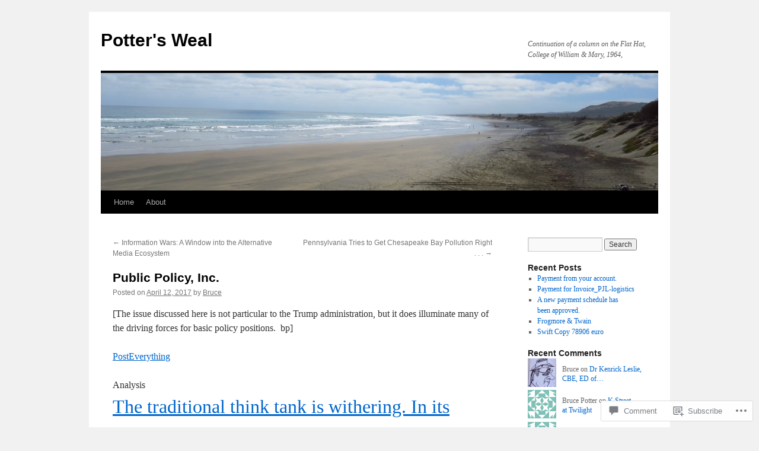

--- FILE ---
content_type: text/html; charset=UTF-8
request_url: https://pottersweal.com/2017/04/12/public-policy-inc/
body_size: 29166
content:
<!DOCTYPE html>
<html lang="en">
<head>
<meta charset="UTF-8" />
<title>
Public Policy, Inc. | Potter&#039;s Weal</title>
<link rel="profile" href="https://gmpg.org/xfn/11" />
<link rel="stylesheet" type="text/css" media="all" href="https://s0.wp.com/wp-content/themes/pub/twentyten/style.css?m=1659017451i&amp;ver=20190507" />
<link rel="pingback" href="https://pottersweal.com/xmlrpc.php">
<meta name='robots' content='max-image-preview:large' />

<!-- Async WordPress.com Remote Login -->
<script id="wpcom_remote_login_js">
var wpcom_remote_login_extra_auth = '';
function wpcom_remote_login_remove_dom_node_id( element_id ) {
	var dom_node = document.getElementById( element_id );
	if ( dom_node ) { dom_node.parentNode.removeChild( dom_node ); }
}
function wpcom_remote_login_remove_dom_node_classes( class_name ) {
	var dom_nodes = document.querySelectorAll( '.' + class_name );
	for ( var i = 0; i < dom_nodes.length; i++ ) {
		dom_nodes[ i ].parentNode.removeChild( dom_nodes[ i ] );
	}
}
function wpcom_remote_login_final_cleanup() {
	wpcom_remote_login_remove_dom_node_classes( "wpcom_remote_login_msg" );
	wpcom_remote_login_remove_dom_node_id( "wpcom_remote_login_key" );
	wpcom_remote_login_remove_dom_node_id( "wpcom_remote_login_validate" );
	wpcom_remote_login_remove_dom_node_id( "wpcom_remote_login_js" );
	wpcom_remote_login_remove_dom_node_id( "wpcom_request_access_iframe" );
	wpcom_remote_login_remove_dom_node_id( "wpcom_request_access_styles" );
}

// Watch for messages back from the remote login
window.addEventListener( "message", function( e ) {
	if ( e.origin === "https://r-login.wordpress.com" ) {
		var data = {};
		try {
			data = JSON.parse( e.data );
		} catch( e ) {
			wpcom_remote_login_final_cleanup();
			return;
		}

		if ( data.msg === 'LOGIN' ) {
			// Clean up the login check iframe
			wpcom_remote_login_remove_dom_node_id( "wpcom_remote_login_key" );

			var id_regex = new RegExp( /^[0-9]+$/ );
			var token_regex = new RegExp( /^.*|.*|.*$/ );
			if (
				token_regex.test( data.token )
				&& id_regex.test( data.wpcomid )
			) {
				// We have everything we need to ask for a login
				var script = document.createElement( "script" );
				script.setAttribute( "id", "wpcom_remote_login_validate" );
				script.src = '/remote-login.php?wpcom_remote_login=validate'
					+ '&wpcomid=' + data.wpcomid
					+ '&token=' + encodeURIComponent( data.token )
					+ '&host=' + window.location.protocol
					+ '//' + window.location.hostname
					+ '&postid=174056229'
					+ '&is_singular=1';
				document.body.appendChild( script );
			}

			return;
		}

		// Safari ITP, not logged in, so redirect
		if ( data.msg === 'LOGIN-REDIRECT' ) {
			window.location = 'https://wordpress.com/log-in?redirect_to=' + window.location.href;
			return;
		}

		// Safari ITP, storage access failed, remove the request
		if ( data.msg === 'LOGIN-REMOVE' ) {
			var css_zap = 'html { -webkit-transition: margin-top 1s; transition: margin-top 1s; } /* 9001 */ html { margin-top: 0 !important; } * html body { margin-top: 0 !important; } @media screen and ( max-width: 782px ) { html { margin-top: 0 !important; } * html body { margin-top: 0 !important; } }';
			var style_zap = document.createElement( 'style' );
			style_zap.type = 'text/css';
			style_zap.appendChild( document.createTextNode( css_zap ) );
			document.body.appendChild( style_zap );

			var e = document.getElementById( 'wpcom_request_access_iframe' );
			e.parentNode.removeChild( e );

			document.cookie = 'wordpress_com_login_access=denied; path=/; max-age=31536000';

			return;
		}

		// Safari ITP
		if ( data.msg === 'REQUEST_ACCESS' ) {
			console.log( 'request access: safari' );

			// Check ITP iframe enable/disable knob
			if ( wpcom_remote_login_extra_auth !== 'safari_itp_iframe' ) {
				return;
			}

			// If we are in a "private window" there is no ITP.
			var private_window = false;
			try {
				var opendb = window.openDatabase( null, null, null, null );
			} catch( e ) {
				private_window = true;
			}

			if ( private_window ) {
				console.log( 'private window' );
				return;
			}

			var iframe = document.createElement( 'iframe' );
			iframe.id = 'wpcom_request_access_iframe';
			iframe.setAttribute( 'scrolling', 'no' );
			iframe.setAttribute( 'sandbox', 'allow-storage-access-by-user-activation allow-scripts allow-same-origin allow-top-navigation-by-user-activation' );
			iframe.src = 'https://r-login.wordpress.com/remote-login.php?wpcom_remote_login=request_access&origin=' + encodeURIComponent( data.origin ) + '&wpcomid=' + encodeURIComponent( data.wpcomid );

			var css = 'html { -webkit-transition: margin-top 1s; transition: margin-top 1s; } /* 9001 */ html { margin-top: 46px !important; } * html body { margin-top: 46px !important; } @media screen and ( max-width: 660px ) { html { margin-top: 71px !important; } * html body { margin-top: 71px !important; } #wpcom_request_access_iframe { display: block; height: 71px !important; } } #wpcom_request_access_iframe { border: 0px; height: 46px; position: fixed; top: 0; left: 0; width: 100%; min-width: 100%; z-index: 99999; background: #23282d; } ';

			var style = document.createElement( 'style' );
			style.type = 'text/css';
			style.id = 'wpcom_request_access_styles';
			style.appendChild( document.createTextNode( css ) );
			document.body.appendChild( style );

			document.body.appendChild( iframe );
		}

		if ( data.msg === 'DONE' ) {
			wpcom_remote_login_final_cleanup();
		}
	}
}, false );

// Inject the remote login iframe after the page has had a chance to load
// more critical resources
window.addEventListener( "DOMContentLoaded", function( e ) {
	var iframe = document.createElement( "iframe" );
	iframe.style.display = "none";
	iframe.setAttribute( "scrolling", "no" );
	iframe.setAttribute( "id", "wpcom_remote_login_key" );
	iframe.src = "https://r-login.wordpress.com/remote-login.php"
		+ "?wpcom_remote_login=key"
		+ "&origin=aHR0cHM6Ly9wb3R0ZXJzd2VhbC5jb20%3D"
		+ "&wpcomid=48724698"
		+ "&time=" + Math.floor( Date.now() / 1000 );
	document.body.appendChild( iframe );
}, false );
</script>
<link rel='dns-prefetch' href='//widgets.wp.com' />
<link rel='dns-prefetch' href='//s0.wp.com' />
<link rel="alternate" type="application/rss+xml" title="Potter&#039;s Weal &raquo; Feed" href="https://pottersweal.com/feed/" />
<link rel="alternate" type="application/rss+xml" title="Potter&#039;s Weal &raquo; Comments Feed" href="https://pottersweal.com/comments/feed/" />
<link rel="alternate" type="application/rss+xml" title="Potter&#039;s Weal &raquo; Public Policy, Inc. Comments Feed" href="https://pottersweal.com/2017/04/12/public-policy-inc/feed/" />
	<script type="text/javascript">
		/* <![CDATA[ */
		function addLoadEvent(func) {
			var oldonload = window.onload;
			if (typeof window.onload != 'function') {
				window.onload = func;
			} else {
				window.onload = function () {
					oldonload();
					func();
				}
			}
		}
		/* ]]> */
	</script>
	<link crossorigin='anonymous' rel='stylesheet' id='all-css-0-1' href='/_static/??-eJxtzEkKgDAMQNELWYNjcSGeRdog1Q7BpHh9UQRBXD74fDhImRQFo0DIinxeXGRYUWg222PgHCEkmz0y7OhnQasosXxUGuYC/o/ebfh+b135FMZKd02th77t1hMpiDR+&cssminify=yes' type='text/css' media='all' />
<style id='wp-emoji-styles-inline-css'>

	img.wp-smiley, img.emoji {
		display: inline !important;
		border: none !important;
		box-shadow: none !important;
		height: 1em !important;
		width: 1em !important;
		margin: 0 0.07em !important;
		vertical-align: -0.1em !important;
		background: none !important;
		padding: 0 !important;
	}
/*# sourceURL=wp-emoji-styles-inline-css */
</style>
<link crossorigin='anonymous' rel='stylesheet' id='all-css-2-1' href='/wp-content/plugins/gutenberg-core/v22.2.0/build/styles/block-library/style.css?m=1764855221i&cssminify=yes' type='text/css' media='all' />
<style id='wp-block-library-inline-css'>
.has-text-align-justify {
	text-align:justify;
}
.has-text-align-justify{text-align:justify;}

/*# sourceURL=wp-block-library-inline-css */
</style><style id='global-styles-inline-css'>
:root{--wp--preset--aspect-ratio--square: 1;--wp--preset--aspect-ratio--4-3: 4/3;--wp--preset--aspect-ratio--3-4: 3/4;--wp--preset--aspect-ratio--3-2: 3/2;--wp--preset--aspect-ratio--2-3: 2/3;--wp--preset--aspect-ratio--16-9: 16/9;--wp--preset--aspect-ratio--9-16: 9/16;--wp--preset--color--black: #000;--wp--preset--color--cyan-bluish-gray: #abb8c3;--wp--preset--color--white: #fff;--wp--preset--color--pale-pink: #f78da7;--wp--preset--color--vivid-red: #cf2e2e;--wp--preset--color--luminous-vivid-orange: #ff6900;--wp--preset--color--luminous-vivid-amber: #fcb900;--wp--preset--color--light-green-cyan: #7bdcb5;--wp--preset--color--vivid-green-cyan: #00d084;--wp--preset--color--pale-cyan-blue: #8ed1fc;--wp--preset--color--vivid-cyan-blue: #0693e3;--wp--preset--color--vivid-purple: #9b51e0;--wp--preset--color--blue: #0066cc;--wp--preset--color--medium-gray: #666;--wp--preset--color--light-gray: #f1f1f1;--wp--preset--gradient--vivid-cyan-blue-to-vivid-purple: linear-gradient(135deg,rgb(6,147,227) 0%,rgb(155,81,224) 100%);--wp--preset--gradient--light-green-cyan-to-vivid-green-cyan: linear-gradient(135deg,rgb(122,220,180) 0%,rgb(0,208,130) 100%);--wp--preset--gradient--luminous-vivid-amber-to-luminous-vivid-orange: linear-gradient(135deg,rgb(252,185,0) 0%,rgb(255,105,0) 100%);--wp--preset--gradient--luminous-vivid-orange-to-vivid-red: linear-gradient(135deg,rgb(255,105,0) 0%,rgb(207,46,46) 100%);--wp--preset--gradient--very-light-gray-to-cyan-bluish-gray: linear-gradient(135deg,rgb(238,238,238) 0%,rgb(169,184,195) 100%);--wp--preset--gradient--cool-to-warm-spectrum: linear-gradient(135deg,rgb(74,234,220) 0%,rgb(151,120,209) 20%,rgb(207,42,186) 40%,rgb(238,44,130) 60%,rgb(251,105,98) 80%,rgb(254,248,76) 100%);--wp--preset--gradient--blush-light-purple: linear-gradient(135deg,rgb(255,206,236) 0%,rgb(152,150,240) 100%);--wp--preset--gradient--blush-bordeaux: linear-gradient(135deg,rgb(254,205,165) 0%,rgb(254,45,45) 50%,rgb(107,0,62) 100%);--wp--preset--gradient--luminous-dusk: linear-gradient(135deg,rgb(255,203,112) 0%,rgb(199,81,192) 50%,rgb(65,88,208) 100%);--wp--preset--gradient--pale-ocean: linear-gradient(135deg,rgb(255,245,203) 0%,rgb(182,227,212) 50%,rgb(51,167,181) 100%);--wp--preset--gradient--electric-grass: linear-gradient(135deg,rgb(202,248,128) 0%,rgb(113,206,126) 100%);--wp--preset--gradient--midnight: linear-gradient(135deg,rgb(2,3,129) 0%,rgb(40,116,252) 100%);--wp--preset--font-size--small: 13px;--wp--preset--font-size--medium: 20px;--wp--preset--font-size--large: 36px;--wp--preset--font-size--x-large: 42px;--wp--preset--font-family--albert-sans: 'Albert Sans', sans-serif;--wp--preset--font-family--alegreya: Alegreya, serif;--wp--preset--font-family--arvo: Arvo, serif;--wp--preset--font-family--bodoni-moda: 'Bodoni Moda', serif;--wp--preset--font-family--bricolage-grotesque: 'Bricolage Grotesque', sans-serif;--wp--preset--font-family--cabin: Cabin, sans-serif;--wp--preset--font-family--chivo: Chivo, sans-serif;--wp--preset--font-family--commissioner: Commissioner, sans-serif;--wp--preset--font-family--cormorant: Cormorant, serif;--wp--preset--font-family--courier-prime: 'Courier Prime', monospace;--wp--preset--font-family--crimson-pro: 'Crimson Pro', serif;--wp--preset--font-family--dm-mono: 'DM Mono', monospace;--wp--preset--font-family--dm-sans: 'DM Sans', sans-serif;--wp--preset--font-family--dm-serif-display: 'DM Serif Display', serif;--wp--preset--font-family--domine: Domine, serif;--wp--preset--font-family--eb-garamond: 'EB Garamond', serif;--wp--preset--font-family--epilogue: Epilogue, sans-serif;--wp--preset--font-family--fahkwang: Fahkwang, sans-serif;--wp--preset--font-family--figtree: Figtree, sans-serif;--wp--preset--font-family--fira-sans: 'Fira Sans', sans-serif;--wp--preset--font-family--fjalla-one: 'Fjalla One', sans-serif;--wp--preset--font-family--fraunces: Fraunces, serif;--wp--preset--font-family--gabarito: Gabarito, system-ui;--wp--preset--font-family--ibm-plex-mono: 'IBM Plex Mono', monospace;--wp--preset--font-family--ibm-plex-sans: 'IBM Plex Sans', sans-serif;--wp--preset--font-family--ibarra-real-nova: 'Ibarra Real Nova', serif;--wp--preset--font-family--instrument-serif: 'Instrument Serif', serif;--wp--preset--font-family--inter: Inter, sans-serif;--wp--preset--font-family--josefin-sans: 'Josefin Sans', sans-serif;--wp--preset--font-family--jost: Jost, sans-serif;--wp--preset--font-family--libre-baskerville: 'Libre Baskerville', serif;--wp--preset--font-family--libre-franklin: 'Libre Franklin', sans-serif;--wp--preset--font-family--literata: Literata, serif;--wp--preset--font-family--lora: Lora, serif;--wp--preset--font-family--merriweather: Merriweather, serif;--wp--preset--font-family--montserrat: Montserrat, sans-serif;--wp--preset--font-family--newsreader: Newsreader, serif;--wp--preset--font-family--noto-sans-mono: 'Noto Sans Mono', sans-serif;--wp--preset--font-family--nunito: Nunito, sans-serif;--wp--preset--font-family--open-sans: 'Open Sans', sans-serif;--wp--preset--font-family--overpass: Overpass, sans-serif;--wp--preset--font-family--pt-serif: 'PT Serif', serif;--wp--preset--font-family--petrona: Petrona, serif;--wp--preset--font-family--piazzolla: Piazzolla, serif;--wp--preset--font-family--playfair-display: 'Playfair Display', serif;--wp--preset--font-family--plus-jakarta-sans: 'Plus Jakarta Sans', sans-serif;--wp--preset--font-family--poppins: Poppins, sans-serif;--wp--preset--font-family--raleway: Raleway, sans-serif;--wp--preset--font-family--roboto: Roboto, sans-serif;--wp--preset--font-family--roboto-slab: 'Roboto Slab', serif;--wp--preset--font-family--rubik: Rubik, sans-serif;--wp--preset--font-family--rufina: Rufina, serif;--wp--preset--font-family--sora: Sora, sans-serif;--wp--preset--font-family--source-sans-3: 'Source Sans 3', sans-serif;--wp--preset--font-family--source-serif-4: 'Source Serif 4', serif;--wp--preset--font-family--space-mono: 'Space Mono', monospace;--wp--preset--font-family--syne: Syne, sans-serif;--wp--preset--font-family--texturina: Texturina, serif;--wp--preset--font-family--urbanist: Urbanist, sans-serif;--wp--preset--font-family--work-sans: 'Work Sans', sans-serif;--wp--preset--spacing--20: 0.44rem;--wp--preset--spacing--30: 0.67rem;--wp--preset--spacing--40: 1rem;--wp--preset--spacing--50: 1.5rem;--wp--preset--spacing--60: 2.25rem;--wp--preset--spacing--70: 3.38rem;--wp--preset--spacing--80: 5.06rem;--wp--preset--shadow--natural: 6px 6px 9px rgba(0, 0, 0, 0.2);--wp--preset--shadow--deep: 12px 12px 50px rgba(0, 0, 0, 0.4);--wp--preset--shadow--sharp: 6px 6px 0px rgba(0, 0, 0, 0.2);--wp--preset--shadow--outlined: 6px 6px 0px -3px rgb(255, 255, 255), 6px 6px rgb(0, 0, 0);--wp--preset--shadow--crisp: 6px 6px 0px rgb(0, 0, 0);}:where(.is-layout-flex){gap: 0.5em;}:where(.is-layout-grid){gap: 0.5em;}body .is-layout-flex{display: flex;}.is-layout-flex{flex-wrap: wrap;align-items: center;}.is-layout-flex > :is(*, div){margin: 0;}body .is-layout-grid{display: grid;}.is-layout-grid > :is(*, div){margin: 0;}:where(.wp-block-columns.is-layout-flex){gap: 2em;}:where(.wp-block-columns.is-layout-grid){gap: 2em;}:where(.wp-block-post-template.is-layout-flex){gap: 1.25em;}:where(.wp-block-post-template.is-layout-grid){gap: 1.25em;}.has-black-color{color: var(--wp--preset--color--black) !important;}.has-cyan-bluish-gray-color{color: var(--wp--preset--color--cyan-bluish-gray) !important;}.has-white-color{color: var(--wp--preset--color--white) !important;}.has-pale-pink-color{color: var(--wp--preset--color--pale-pink) !important;}.has-vivid-red-color{color: var(--wp--preset--color--vivid-red) !important;}.has-luminous-vivid-orange-color{color: var(--wp--preset--color--luminous-vivid-orange) !important;}.has-luminous-vivid-amber-color{color: var(--wp--preset--color--luminous-vivid-amber) !important;}.has-light-green-cyan-color{color: var(--wp--preset--color--light-green-cyan) !important;}.has-vivid-green-cyan-color{color: var(--wp--preset--color--vivid-green-cyan) !important;}.has-pale-cyan-blue-color{color: var(--wp--preset--color--pale-cyan-blue) !important;}.has-vivid-cyan-blue-color{color: var(--wp--preset--color--vivid-cyan-blue) !important;}.has-vivid-purple-color{color: var(--wp--preset--color--vivid-purple) !important;}.has-black-background-color{background-color: var(--wp--preset--color--black) !important;}.has-cyan-bluish-gray-background-color{background-color: var(--wp--preset--color--cyan-bluish-gray) !important;}.has-white-background-color{background-color: var(--wp--preset--color--white) !important;}.has-pale-pink-background-color{background-color: var(--wp--preset--color--pale-pink) !important;}.has-vivid-red-background-color{background-color: var(--wp--preset--color--vivid-red) !important;}.has-luminous-vivid-orange-background-color{background-color: var(--wp--preset--color--luminous-vivid-orange) !important;}.has-luminous-vivid-amber-background-color{background-color: var(--wp--preset--color--luminous-vivid-amber) !important;}.has-light-green-cyan-background-color{background-color: var(--wp--preset--color--light-green-cyan) !important;}.has-vivid-green-cyan-background-color{background-color: var(--wp--preset--color--vivid-green-cyan) !important;}.has-pale-cyan-blue-background-color{background-color: var(--wp--preset--color--pale-cyan-blue) !important;}.has-vivid-cyan-blue-background-color{background-color: var(--wp--preset--color--vivid-cyan-blue) !important;}.has-vivid-purple-background-color{background-color: var(--wp--preset--color--vivid-purple) !important;}.has-black-border-color{border-color: var(--wp--preset--color--black) !important;}.has-cyan-bluish-gray-border-color{border-color: var(--wp--preset--color--cyan-bluish-gray) !important;}.has-white-border-color{border-color: var(--wp--preset--color--white) !important;}.has-pale-pink-border-color{border-color: var(--wp--preset--color--pale-pink) !important;}.has-vivid-red-border-color{border-color: var(--wp--preset--color--vivid-red) !important;}.has-luminous-vivid-orange-border-color{border-color: var(--wp--preset--color--luminous-vivid-orange) !important;}.has-luminous-vivid-amber-border-color{border-color: var(--wp--preset--color--luminous-vivid-amber) !important;}.has-light-green-cyan-border-color{border-color: var(--wp--preset--color--light-green-cyan) !important;}.has-vivid-green-cyan-border-color{border-color: var(--wp--preset--color--vivid-green-cyan) !important;}.has-pale-cyan-blue-border-color{border-color: var(--wp--preset--color--pale-cyan-blue) !important;}.has-vivid-cyan-blue-border-color{border-color: var(--wp--preset--color--vivid-cyan-blue) !important;}.has-vivid-purple-border-color{border-color: var(--wp--preset--color--vivid-purple) !important;}.has-vivid-cyan-blue-to-vivid-purple-gradient-background{background: var(--wp--preset--gradient--vivid-cyan-blue-to-vivid-purple) !important;}.has-light-green-cyan-to-vivid-green-cyan-gradient-background{background: var(--wp--preset--gradient--light-green-cyan-to-vivid-green-cyan) !important;}.has-luminous-vivid-amber-to-luminous-vivid-orange-gradient-background{background: var(--wp--preset--gradient--luminous-vivid-amber-to-luminous-vivid-orange) !important;}.has-luminous-vivid-orange-to-vivid-red-gradient-background{background: var(--wp--preset--gradient--luminous-vivid-orange-to-vivid-red) !important;}.has-very-light-gray-to-cyan-bluish-gray-gradient-background{background: var(--wp--preset--gradient--very-light-gray-to-cyan-bluish-gray) !important;}.has-cool-to-warm-spectrum-gradient-background{background: var(--wp--preset--gradient--cool-to-warm-spectrum) !important;}.has-blush-light-purple-gradient-background{background: var(--wp--preset--gradient--blush-light-purple) !important;}.has-blush-bordeaux-gradient-background{background: var(--wp--preset--gradient--blush-bordeaux) !important;}.has-luminous-dusk-gradient-background{background: var(--wp--preset--gradient--luminous-dusk) !important;}.has-pale-ocean-gradient-background{background: var(--wp--preset--gradient--pale-ocean) !important;}.has-electric-grass-gradient-background{background: var(--wp--preset--gradient--electric-grass) !important;}.has-midnight-gradient-background{background: var(--wp--preset--gradient--midnight) !important;}.has-small-font-size{font-size: var(--wp--preset--font-size--small) !important;}.has-medium-font-size{font-size: var(--wp--preset--font-size--medium) !important;}.has-large-font-size{font-size: var(--wp--preset--font-size--large) !important;}.has-x-large-font-size{font-size: var(--wp--preset--font-size--x-large) !important;}.has-albert-sans-font-family{font-family: var(--wp--preset--font-family--albert-sans) !important;}.has-alegreya-font-family{font-family: var(--wp--preset--font-family--alegreya) !important;}.has-arvo-font-family{font-family: var(--wp--preset--font-family--arvo) !important;}.has-bodoni-moda-font-family{font-family: var(--wp--preset--font-family--bodoni-moda) !important;}.has-bricolage-grotesque-font-family{font-family: var(--wp--preset--font-family--bricolage-grotesque) !important;}.has-cabin-font-family{font-family: var(--wp--preset--font-family--cabin) !important;}.has-chivo-font-family{font-family: var(--wp--preset--font-family--chivo) !important;}.has-commissioner-font-family{font-family: var(--wp--preset--font-family--commissioner) !important;}.has-cormorant-font-family{font-family: var(--wp--preset--font-family--cormorant) !important;}.has-courier-prime-font-family{font-family: var(--wp--preset--font-family--courier-prime) !important;}.has-crimson-pro-font-family{font-family: var(--wp--preset--font-family--crimson-pro) !important;}.has-dm-mono-font-family{font-family: var(--wp--preset--font-family--dm-mono) !important;}.has-dm-sans-font-family{font-family: var(--wp--preset--font-family--dm-sans) !important;}.has-dm-serif-display-font-family{font-family: var(--wp--preset--font-family--dm-serif-display) !important;}.has-domine-font-family{font-family: var(--wp--preset--font-family--domine) !important;}.has-eb-garamond-font-family{font-family: var(--wp--preset--font-family--eb-garamond) !important;}.has-epilogue-font-family{font-family: var(--wp--preset--font-family--epilogue) !important;}.has-fahkwang-font-family{font-family: var(--wp--preset--font-family--fahkwang) !important;}.has-figtree-font-family{font-family: var(--wp--preset--font-family--figtree) !important;}.has-fira-sans-font-family{font-family: var(--wp--preset--font-family--fira-sans) !important;}.has-fjalla-one-font-family{font-family: var(--wp--preset--font-family--fjalla-one) !important;}.has-fraunces-font-family{font-family: var(--wp--preset--font-family--fraunces) !important;}.has-gabarito-font-family{font-family: var(--wp--preset--font-family--gabarito) !important;}.has-ibm-plex-mono-font-family{font-family: var(--wp--preset--font-family--ibm-plex-mono) !important;}.has-ibm-plex-sans-font-family{font-family: var(--wp--preset--font-family--ibm-plex-sans) !important;}.has-ibarra-real-nova-font-family{font-family: var(--wp--preset--font-family--ibarra-real-nova) !important;}.has-instrument-serif-font-family{font-family: var(--wp--preset--font-family--instrument-serif) !important;}.has-inter-font-family{font-family: var(--wp--preset--font-family--inter) !important;}.has-josefin-sans-font-family{font-family: var(--wp--preset--font-family--josefin-sans) !important;}.has-jost-font-family{font-family: var(--wp--preset--font-family--jost) !important;}.has-libre-baskerville-font-family{font-family: var(--wp--preset--font-family--libre-baskerville) !important;}.has-libre-franklin-font-family{font-family: var(--wp--preset--font-family--libre-franklin) !important;}.has-literata-font-family{font-family: var(--wp--preset--font-family--literata) !important;}.has-lora-font-family{font-family: var(--wp--preset--font-family--lora) !important;}.has-merriweather-font-family{font-family: var(--wp--preset--font-family--merriweather) !important;}.has-montserrat-font-family{font-family: var(--wp--preset--font-family--montserrat) !important;}.has-newsreader-font-family{font-family: var(--wp--preset--font-family--newsreader) !important;}.has-noto-sans-mono-font-family{font-family: var(--wp--preset--font-family--noto-sans-mono) !important;}.has-nunito-font-family{font-family: var(--wp--preset--font-family--nunito) !important;}.has-open-sans-font-family{font-family: var(--wp--preset--font-family--open-sans) !important;}.has-overpass-font-family{font-family: var(--wp--preset--font-family--overpass) !important;}.has-pt-serif-font-family{font-family: var(--wp--preset--font-family--pt-serif) !important;}.has-petrona-font-family{font-family: var(--wp--preset--font-family--petrona) !important;}.has-piazzolla-font-family{font-family: var(--wp--preset--font-family--piazzolla) !important;}.has-playfair-display-font-family{font-family: var(--wp--preset--font-family--playfair-display) !important;}.has-plus-jakarta-sans-font-family{font-family: var(--wp--preset--font-family--plus-jakarta-sans) !important;}.has-poppins-font-family{font-family: var(--wp--preset--font-family--poppins) !important;}.has-raleway-font-family{font-family: var(--wp--preset--font-family--raleway) !important;}.has-roboto-font-family{font-family: var(--wp--preset--font-family--roboto) !important;}.has-roboto-slab-font-family{font-family: var(--wp--preset--font-family--roboto-slab) !important;}.has-rubik-font-family{font-family: var(--wp--preset--font-family--rubik) !important;}.has-rufina-font-family{font-family: var(--wp--preset--font-family--rufina) !important;}.has-sora-font-family{font-family: var(--wp--preset--font-family--sora) !important;}.has-source-sans-3-font-family{font-family: var(--wp--preset--font-family--source-sans-3) !important;}.has-source-serif-4-font-family{font-family: var(--wp--preset--font-family--source-serif-4) !important;}.has-space-mono-font-family{font-family: var(--wp--preset--font-family--space-mono) !important;}.has-syne-font-family{font-family: var(--wp--preset--font-family--syne) !important;}.has-texturina-font-family{font-family: var(--wp--preset--font-family--texturina) !important;}.has-urbanist-font-family{font-family: var(--wp--preset--font-family--urbanist) !important;}.has-work-sans-font-family{font-family: var(--wp--preset--font-family--work-sans) !important;}
/*# sourceURL=global-styles-inline-css */
</style>

<style id='classic-theme-styles-inline-css'>
/*! This file is auto-generated */
.wp-block-button__link{color:#fff;background-color:#32373c;border-radius:9999px;box-shadow:none;text-decoration:none;padding:calc(.667em + 2px) calc(1.333em + 2px);font-size:1.125em}.wp-block-file__button{background:#32373c;color:#fff;text-decoration:none}
/*# sourceURL=/wp-includes/css/classic-themes.min.css */
</style>
<link crossorigin='anonymous' rel='stylesheet' id='all-css-4-1' href='/_static/??-eJx9jksOwjAMRC9EcCsEFQvEUVA+FqTUSRQ77fVxVbEBxMaSZ+bZA0sxPifBJEDNlKndY2LwuaLqVKyAJghDtDghaWzvmXfwG1uKMsa5UpHZ6KTYyMhDQf7HjSjF+qdRaTuxGcAtvb3bjCnkCrZJJisS/RcFXD24FqcAM1ann1VcK/Pnvna50qUfTl3XH8+HYXwBNR1jhQ==&cssminify=yes' type='text/css' media='all' />
<link rel='stylesheet' id='verbum-gutenberg-css-css' href='https://widgets.wp.com/verbum-block-editor/block-editor.css?ver=1738686361' media='all' />
<link crossorigin='anonymous' rel='stylesheet' id='all-css-6-1' href='/_static/??-eJyFjsEOwjAMQ3+IECaxiR0Q37JVoRTaplpSVfv7hRsTEtxsy88ytgKOs1JW1AclEix1Rm0WrJbiHNm95OhEDvivK7pGglYcpy8gVSix+pAFF7JRb9KjtT7sL8gTg12ZNHDeGbjHKSxv9Jau3dCdzv3YX8bnBqh7UWU=&cssminify=yes' type='text/css' media='all' />
<style id='jetpack-global-styles-frontend-style-inline-css'>
:root { --font-headings: unset; --font-base: unset; --font-headings-default: -apple-system,BlinkMacSystemFont,"Segoe UI",Roboto,Oxygen-Sans,Ubuntu,Cantarell,"Helvetica Neue",sans-serif; --font-base-default: -apple-system,BlinkMacSystemFont,"Segoe UI",Roboto,Oxygen-Sans,Ubuntu,Cantarell,"Helvetica Neue",sans-serif;}
/*# sourceURL=jetpack-global-styles-frontend-style-inline-css */
</style>
<link crossorigin='anonymous' rel='stylesheet' id='all-css-8-1' href='/_static/??-eJyNjcsKAjEMRX/IGtQZBxfip0hMS9sxTYppGfx7H7gRN+7ugcs5sFRHKi1Ig9Jd5R6zGMyhVaTrh8G6QFHfORhYwlvw6P39PbPENZmt4G/ROQuBKWVkxxrVvuBH1lIoz2waILJekF+HUzlupnG3nQ77YZwfuRJIaQ==&cssminify=yes' type='text/css' media='all' />
<script type="text/javascript" id="jetpack_related-posts-js-extra">
/* <![CDATA[ */
var related_posts_js_options = {"post_heading":"h4"};
//# sourceURL=jetpack_related-posts-js-extra
/* ]]> */
</script>
<script type="text/javascript" id="wpcom-actionbar-placeholder-js-extra">
/* <![CDATA[ */
var actionbardata = {"siteID":"48724698","postID":"174056229","siteURL":"https://pottersweal.com","xhrURL":"https://pottersweal.com/wp-admin/admin-ajax.php","nonce":"a1fa0fa1af","isLoggedIn":"","statusMessage":"","subsEmailDefault":"instantly","proxyScriptUrl":"https://s0.wp.com/wp-content/js/wpcom-proxy-request.js?m=1513050504i&amp;ver=20211021","shortlink":"https://wp.me/p3irwe-bMjYx","i18n":{"followedText":"New posts from this site will now appear in your \u003Ca href=\"https://wordpress.com/reader\"\u003EReader\u003C/a\u003E","foldBar":"Collapse this bar","unfoldBar":"Expand this bar","shortLinkCopied":"Shortlink copied to clipboard."}};
//# sourceURL=wpcom-actionbar-placeholder-js-extra
/* ]]> */
</script>
<script type="text/javascript" id="jetpack-mu-wpcom-settings-js-before">
/* <![CDATA[ */
var JETPACK_MU_WPCOM_SETTINGS = {"assetsUrl":"https://s0.wp.com/wp-content/mu-plugins/jetpack-mu-wpcom-plugin/sun/jetpack_vendor/automattic/jetpack-mu-wpcom/src/build/"};
//# sourceURL=jetpack-mu-wpcom-settings-js-before
/* ]]> */
</script>
<script crossorigin='anonymous' type='text/javascript'  src='/_static/??/wp-content/mu-plugins/jetpack-plugin/sun/_inc/build/related-posts/related-posts.min.js,/wp-content/js/rlt-proxy.js?m=1755011788j'></script>
<script type="text/javascript" id="rlt-proxy-js-after">
/* <![CDATA[ */
	rltInitialize( {"token":null,"iframeOrigins":["https:\/\/widgets.wp.com"]} );
//# sourceURL=rlt-proxy-js-after
/* ]]> */
</script>
<link rel="EditURI" type="application/rsd+xml" title="RSD" href="https://potterswealdotcom.wordpress.com/xmlrpc.php?rsd" />
<meta name="generator" content="WordPress.com" />
<link rel="canonical" href="https://pottersweal.com/2017/04/12/public-policy-inc/" />
<link rel='shortlink' href='https://wp.me/p3irwe-bMjYx' />
<link rel="alternate" type="application/json+oembed" href="https://public-api.wordpress.com/oembed/?format=json&amp;url=https%3A%2F%2Fpottersweal.com%2F2017%2F04%2F12%2Fpublic-policy-inc%2F&amp;for=wpcom-auto-discovery" /><link rel="alternate" type="application/xml+oembed" href="https://public-api.wordpress.com/oembed/?format=xml&amp;url=https%3A%2F%2Fpottersweal.com%2F2017%2F04%2F12%2Fpublic-policy-inc%2F&amp;for=wpcom-auto-discovery" />
<!-- Jetpack Open Graph Tags -->
<meta property="og:type" content="article" />
<meta property="og:title" content="Public Policy, Inc." />
<meta property="og:url" content="https://pottersweal.com/2017/04/12/public-policy-inc/" />
<meta property="og:description" content="[The issue discussed here is not particular to the Trump administration, but it does illuminate many of the driving forces for basic policy positions.  bp] PostEverything Analysis The traditional t…" />
<meta property="article:published_time" content="2017-04-12T12:48:16+00:00" />
<meta property="article:modified_time" content="2017-04-12T12:56:39+00:00" />
<meta property="og:site_name" content="Potter&#039;s Weal" />
<meta property="og:image" content="https://img.washingtonpost.com/wp-apps/imrs.php?src=https://img.washingtonpost.com/posteverything/wp-content/uploads/2017/04/o-ideas0409-web.jpg&#038;w=1484" />
<meta property="og:image:alt" content="" />
<meta property="og:locale" content="en_US" />
<meta property="article:publisher" content="https://www.facebook.com/WordPresscom" />
<meta name="twitter:creator" content="@IRFinDC" />
<meta name="twitter:text:title" content="Public Policy, Inc." />
<meta name="twitter:image" content="https://img.washingtonpost.com/wp-apps/imrs.php?src=https%3A%2F%2Fimg.washingtonpost.com%2Fposteverything%2Fwp-content%2Fuploads%2F2017%2F04%2Fo-ideas0409-web.jpg&#038;w=144" />
<meta name="twitter:card" content="summary" />

<!-- End Jetpack Open Graph Tags -->
<link rel="shortcut icon" type="image/x-icon" href="https://s0.wp.com/i/favicon.ico?m=1713425267i" sizes="16x16 24x24 32x32 48x48" />
<link rel="icon" type="image/x-icon" href="https://s0.wp.com/i/favicon.ico?m=1713425267i" sizes="16x16 24x24 32x32 48x48" />
<link rel="apple-touch-icon" href="https://s0.wp.com/i/webclip.png?m=1713868326i" />
<link rel='openid.server' href='https://pottersweal.com/?openidserver=1' />
<link rel='openid.delegate' href='https://pottersweal.com/' />
<link rel="search" type="application/opensearchdescription+xml" href="https://pottersweal.com/osd.xml" title="Potter&#039;s Weal" />
<link rel="search" type="application/opensearchdescription+xml" href="https://s1.wp.com/opensearch.xml" title="WordPress.com" />
		<style type="text/css">
			.recentcomments a {
				display: inline !important;
				padding: 0 !important;
				margin: 0 !important;
			}

			table.recentcommentsavatartop img.avatar, table.recentcommentsavatarend img.avatar {
				border: 0px;
				margin: 0;
			}

			table.recentcommentsavatartop a, table.recentcommentsavatarend a {
				border: 0px !important;
				background-color: transparent !important;
			}

			td.recentcommentsavatarend, td.recentcommentsavatartop {
				padding: 0px 0px 1px 0px;
				margin: 0px;
			}

			td.recentcommentstextend {
				border: none !important;
				padding: 0px 0px 2px 10px;
			}

			.rtl td.recentcommentstextend {
				padding: 0px 10px 2px 0px;
			}

			td.recentcommentstexttop {
				border: none;
				padding: 0px 0px 0px 10px;
			}

			.rtl td.recentcommentstexttop {
				padding: 0px 10px 0px 0px;
			}
		</style>
		<meta name="description" content="[The issue discussed here is not particular to the Trump administration, but it does illuminate many of the driving forces for basic policy positions.  bp] PostEverything Analysis The traditional think tank is withering. In its place? Bankers and consultants. How the private sector is taking over policymaking. By Daniel W. Drezner April 6 Daniel W.&hellip;" />
</head>

<body class="wp-singular post-template-default single single-post postid-174056229 single-format-standard custom-background wp-theme-pubtwentyten customizer-styles-applied single-author jetpack-reblog-enabled">
<div id="wrapper" class="hfeed">
	<div id="header">
		<div id="masthead">
			<div id="branding" role="banner">
								<div id="site-title">
					<span>
						<a href="https://pottersweal.com/" title="Potter&#039;s Weal" rel="home">Potter&#039;s Weal</a>
					</span>
				</div>
				<div id="site-description">Continuation of a column on the Flat Hat, College of William &amp; Mary, 1964,</div>

									<a class="home-link" href="https://pottersweal.com/" title="Potter&#039;s Weal" rel="home">
						<img src="https://pottersweal.com/wp-content/uploads/2013/03/img_5755_muriwai-beach-rip-adam-strange.jpg" width="940" height="198" alt="" />
					</a>
								</div><!-- #branding -->

			<div id="access" role="navigation">
								<div class="skip-link screen-reader-text"><a href="#content" title="Skip to content">Skip to content</a></div>
				<div class="menu"><ul>
<li ><a href="https://pottersweal.com/">Home</a></li><li class="page_item page-item-1"><a href="https://pottersweal.com/about/">About</a></li>
</ul></div>
			</div><!-- #access -->
		</div><!-- #masthead -->
	</div><!-- #header -->

	<div id="main">

		<div id="container">
			<div id="content" role="main">

			

				<div id="nav-above" class="navigation">
					<div class="nav-previous"><a href="https://pottersweal.com/2017/03/16/information-wars-a-window-into-the-alternative-media-ecosystem/" rel="prev"><span class="meta-nav">&larr;</span> Information Wars: A Window into the Alternative Media&nbsp;Ecosystem</a></div>
					<div class="nav-next"><a href="https://pottersweal.com/2017/04/17/pennsylvania-tries-to-get-chesapeake-bay-pollution-right/" rel="next">Pennsylvania Tries to Get Chesapeake Bay Pollution Right . .&nbsp;. <span class="meta-nav">&rarr;</span></a></div>
				</div><!-- #nav-above -->

				<div id="post-174056229" class="post-174056229 post type-post status-publish format-standard hentry category-governance">
											<h2 class="entry-title"><a href="https://pottersweal.com/2017/04/12/public-policy-inc/" rel="bookmark">Public Policy, Inc.</a></h2>					
					<div class="entry-meta">
						<span class="meta-prep meta-prep-author">Posted on</span> <a href="https://pottersweal.com/2017/04/12/public-policy-inc/" title="8:48 am" rel="bookmark"><span class="entry-date">April 12, 2017</span></a> <span class="meta-sep">by</span> <span class="author vcard"><a class="url fn n" href="https://pottersweal.com/author/brucegpotter/" title="View all posts by Bruce">Bruce</a></span>					</div><!-- .entry-meta -->

					<div class="entry-content">
						<p>[The issue discussed here is not particular to the Trump administration, but it does illuminate many of the driving forces for basic policy positions.  bp]</p>
<div class="headline-kicker"><a href="http://www.washingtonpost.com/posteverything">PostEverything</a></p>
<div class="section-label"><span class="section-label-span"><i class="fa fa-circle section-label-ic"></i> Analysis </span></div>
</div>
<div>
<div id="topper-headline-wrapper" class="col-xs-12 col-sm-12 col-lg-12">
<h1><a href="https://www.washingtonpost.com/posteverything/wp/2017/04/06/the-traditional-think-tank-is-withering-in-its-place-bankers-and-consultants/?utm_term=.f0713104891f">The traditional think tank is withering. In its place? Bankers and consultants.</a></h1>
</div>
<div id="ffBv9u1qeh0Wfq" class="moat-trackable pb-f-theme-normal full pb-feature pb-layout-item pb-f-article-article-deck">
<div id="article-deck" class="article-deck">
<h2 class="deck">How the private sector is taking over policymaking.</h2>
</div>
</div>
<div id="f0RulhDqeh0Wfq" class="moat-trackable pb-f-theme-normal full pb-feature pb-layout-item pb-f-article-article-body">
<div id="article-body" class="article-body">
<div class="pb-sig-line has-headshot has-1-headshots has-bio is-not-column">
<div class="headshot-to-the-left"><span class="pb-byline">By <a href="https://www.washingtonpost.com/people/daniel-w-drezner/">Daniel W. Drezner</a></span> <span class="pb-timestamp">April 6</span></p>
<div class="pb-bio">Daniel W. Drezner is a professor of international politics at the Fletcher School of Law and Diplomacy at Tufts University and a regular contributor to <a title="www.washingtonpost.com" href="http://www.washingtonpost.com/posteverything/">PostEverything</a>.</div>
</div>
<div class="clear"></div>
</div>
<article>
<div class="inline-content inline-photo inline-photo-normal modal-0 horizontal-photo" style="text-align:right;"><a name="f0008bd9b1"></a><img class="courtesy-of-the-resizer zoom-in" src="https://img.washingtonpost.com/wp-apps/imrs.php?src=https://img.washingtonpost.com/posteverything/wp-content/uploads/2017/04/o-ideas0409-web.jpg&amp;w=1484" /><br />
<em><span class="pb-caption">James Yang for The Washington Post</span></em></div>
<p>Anybody who works in Washington knows that think tanks play an important role in advising the government on policy. For most bureaucrats, anything past two weeks is long term. Because experts at think tanks have fewer real-time deadlines, they specialize in the strategic thinking that many Cabinet agencies cannot do. Over the years, think tanks have had a hand in conceiving the Reagan administration’s first-term governing strategy, the expansion of NATO and the post-2006 surge in Iraq.</p>
<p>One organization in particular has dramatically increased its influence over the past decade. Foreign policy professionals respect its work more than that of the Heritage Foundation or the Center for American Progress. Its reach is so great that it has advised numerous foreign governments on their environmental policies. British officials relied on it when considering reforms of the National Health Service. Saudi Arabia’s ambitious economic reform program had its origins in one of the group’s reports. Its alumni are littered throughout the federal government.</p>
<p>The policy shop in question is McKinsey, a global — and highly profitable — consulting firm.</p>
<p>In the foreign policy community, think tanks are widely viewed as the traditional brokers in the marketplace of ideas. But this is changing. Whether based in investment banks like Goldman Sachs, management consultancies like McKinsey or political risk firms like the Eurasia Group, private-sector institutions have started to act like policy knowledge brokers. Consultants have been key advisers to the government for decades, but recent trends have caused their star to rise at the same time that traditional think tanks face new challenges. The University of Pennsylvania’s annual think tank report has <a href="http://repository.upenn.edu/cgi/viewcontent.cgi?article=1009&amp;context=think_tanks">stressed</a> “the fierce competition think tanks are facing from consulting firms” in recent years. As the Trump White House searches for actionable foreign policy ideas, and as Jared Kushner <a href="https://www.washingtonpost.com/politics/trump-taps-kushner-to-lead-a-swat-team-to-fix-government-with-business-ideas/2017/03/26/9714a8b6-1254-11e7-ada0-1489b735b3a3_story.html?utm_term=.057c10de32ed">looks</a> to the private sector to inform his White House Office of American Innovation, do not be surprised if they turn to McKinsey more than Brookings or the Council on Foreign Relations.</p>
<div id="google_ads_iframe_/701/wpni.opinions/blog/posteverything_6__container__"></div>
<p>If this sounds pernicious, it does not have to be. I’ve studied the practices of the think tank and consulting worlds. The latter brings real strengths. A more heterogeneous foreign policy conversation might be a good thing.</p>
<p>But the forces that have enhanced the influence of consultants are not weakening. What looks like heterogeneity right now might turn into a homogenous world where consultants rule the foreign policy roost. And for all the perceived flaws of think tanks, consultants have even bigger faults when it comes to thinking about international relations.</p>
<p>*          *          *          *          *          *          *</p>
<p>Consultants have been involved in government since World War II, when Booz Allen Hamilton reorganized the Navy to prosecute a two-ocean campaign and A.D. Little helped develop operations research to better organize military logistics. After the war, the Eisenhower administration hired McKinsey to reorganize White House functions.</p>
<p>In recent years, however, certain trends have accelerated the rise of consultancies in public policy. Globalization and geopolitical instability have midwifed a new class of political risk consultants with strong ties to the intelligence community. The increase in government outsourcing has created new demand for private-sector actors to provide services and advice on national security matters. Although the bread and butter of management consulting is catering to the private sector, by 2015, close to a quarter of these firms’ business came from advising government and nonprofit clients. Booz Allen and PricewaterhouseCoopers have consulted in areas like bioterrorism and cybersecurity; Edward Snowden got his start at the National Security Agency as a Booz Allen <a href="https://www.washingtonpost.com/posteverything/wp/2017/03/16/the-reason-wikileaks-receives-so-many-u-s-state-secrets-private-contractors/?utm_term=.7cb9178798f5">contractor</a>. McKinsey’s influence over the Saudi reform program was so pervasive that in Riyadh, the Ministry of Planning is jokingly referred to as “<a href="https://www.brookings.edu/blog/markaz/2016/05/11/saudi-arabias-mckinsey-reshuffle/">the McKinsey Ministry</a>.”</p>
<p>One significant way these firms affect the marketplace of ideas is through a conscious strategy of thought leadership — promoting publicly accessible and marketable ideas to catch the attention of clients. Dominic Barton, McKinsey’s global managing partner, bragged to the Economist in 2013 about the firm’s “university-like capabilities.” Many private-sector firms have set up in-house think tanks. The McKinsey Global Institute (MGI) and the McKinsey Center for Government produce foreign-policy-relevant research. JPMorgan Chase created the JPMorgan Chase Institute to advise policymakers, hiring Diana Farrell, a former National Economic Council deputy director and the former head of MGI, to run it. Kohlberg Kravis Roberts created the KKR Global Institute, integrating “expertise and analysis about emerging developments and long-term trends in geopolitics, macroeconomics, demographics, energy and natural resource markets, technology, and trade policy,” and hired David Petraeus to be its chairman.</p>
<p>These for-profit think tanks are generating more research pertaining to world politics. The BRICS grouping of emerging economies — Brazil, Russia, India, China and South Africa — had its origins in a 2001 Goldman Sachs study. More recently, Credit Suisse has <a href="https://www.credit-suisse.com/media/assets/corporate/docs/about-us/research/publications/csri-getting-over-globalization.pdf" target="_blank">reported</a> about the return of multipolarity in world politics, while KPMG and HSBC have sketched out what the global economy could look like a generation from now. Some firms have developed eye-catching rankings and indices of countries, cities or other actors. The Legatum Institute built <a href="http://www.prosperity.com/">a global prosperity index</a> . <a href="http://www.dhl.com/en/about_us/logistics_insights/studies_research/global_connectedness_index/global_connectedness_index.html#.VFff5MkpXuM">DHL</a> and <a href="http://www.mckinsey.com/business-functions/digital-mckinsey/our-insights/digital-globalization-the-new-era-of-global-flows">McKinsey</a> have marketed their own indices of cross-border connectedness. Deloitte produced a global manufacturing competitiveness <a href="https://www2.deloitte.com/global/en/pages/manufacturing/articles/global-manufacturing-competitiveness-index.html">index</a>. Michael Chui, a partner at MGI, told me that the creation of such rankings “is a great way to engage people” in McKinsey’s work.</p>
<p>While for-profit think tanks are making their mark, traditional think tanks have come under fire for possible conflicts of interest. The 2008 financial crisis forced these organizations to seek more private-sector support. A <a href="https://www.csis.org/support-csis/corporations">welter</a> of think tanks have <a href="http://www.atlanticcouncil.org/support/corporate-membership">developed</a>corporate sponsorship <a href="https://s3.amazonaws.com/files.cnas.org/documents/CNAS-Corporate-partnership-program_170207.pdf" target="_blank">programs</a> to offer companies privileged access to their experts. At the Council on Foreign Relations, a six-figure corporate contribution comes with three CFR briefings “<a href="http://www.cfr.org/about/corporate/corporate_benefits.html">tailored to the company’s interests</a> .” Many other think tanks have received money from foreign governments.</p>
<p>These attempts to find more revenue have threatened think tanks’ brands. The <a href="https://www.nytimes.com/2016/08/09/us/politics/think-tank-scholars-corporate-consultants.html">New York Times</a> and The <a href="https://www.washingtonpost.com/politics/at-fast-growing-brookings-donors-help-set-agenda/2014/10/30/a4ba4e8e-48ef-11e4-891d-713f052086a0_story.html?utm_term=.95233886564b">Washington Post</a> have documented the ways corporations like FedEx and foreign governments like Qatar have partnered with prestigious think tanks such as the Atlantic Council and Brookings. And think tank officials have acknowledged the sway of donors. Bill Goodfellow, the executive director of the Center for International Policy, <a href="https://www.nytimes.com/2016/08/08/us/politics/think-tanks-research-and-corporate-lobbying.html">told</a>the Times: “It’s absurd to suggest that donors don’t have influence. The danger is we in the think tank world are being corrupted in the same way as the political world.”</p>
<p>The irony is that the nonprofit actors, in trying to expand their base of support, have been accused of compromising their independence, while the explicitly for-profit world of consultants has avoided the charge. This is true even though much of the private-sector advisers’ information comes from their proprietary work, so the transparency of their intellectual products is opaque at best.</p>
<p>Why have consultants avoided the accusations that have ensnared the think tank world? One reason is that consultants do bring some genuine intellectual strengths to the foreign policy table. As an academic who researches foreign economic policy, I can testify that Goldman Sachs or McKinsey or State Street often puts out the first piece of cogent analysis when a new issue crops up. These organizations produced informative research when sovereign wealth funds emerged. They were also quicker to detect China’s economic slowdown than traditional foreign policy intellectuals. That does not mean they will always be right — but if identifying problems is the first step in solving them, then they have a leg up. Furthermore, their work can be just as rigorous as that of think tanks. Like those organizations, consultants lean on the ivory tower to bolster their intellectual firepower. DHL’s connectedness index, for example, was created <a href="https://www.washingtonpost.com/posteverything/wp/2017/02/03/globaloney/?utm_term=.1047a1ad3509">by academics</a>.</p>
<p>Another reason consultancies are thriving is that they are perfectly <em>positioned to exploit the political shifts that led to President Trump’s election</em>. Political polarization has made it difficult for any outlet to catch the attention of ideologues. Unlike universities, however, the private sector is not seen as a creature of the left. And unlike nonprofit think tanks, the private sector can exploit an implicit inference clients draw: If someone is willing to pay for their services, then they must have value. An awful lot of consultants are rich, and this is a White House that seems to see net worth as a leading indicator of intellectual prowess. The fall of traditional institutions and the rise of polarization have created conditions that are ideal for private-sector intellectuals.</p>
<p>*          *          *          *          *          *          *</p>
<p>While for-profit intellectuals make valuable contributions, it would be problematic if they crowded out traditional think tanks. For one thing, consultancies have their own biases. In some cases these are political; a few financial thought leaders have told me that their bosses have reproached them for being overly pessimistic about Trump’s effect on economic growth. In other cases, their advice is biased toward highlighting their services. You will not see Booz Allen or McKinsey recommend against government outsourcing, for example. In foreign policy, they care about making money, which means they will neglect the parts of the world with no profit centers. These are often the places that become foreign policy hot spots.</p>
<div id="google_ads_iframe_/701/wpni.opinions/blog/posteverything_4__container__"></div>
<p>In an effort to sell certainty in an uncertain world, <em>private-sector thought leaders often engage in “overfitting” — over-interpreting statistical noise as representing an underlying trend.</em> Consultants are no better at understanding how politicians behave and are sometimes a bit worse; more than a year ago, the Eurasia Group dismissed the idea of a Trump administration as an <a href="https://www.eurasiagroup.net/live-post/red-herrings">overhyped risk</a>. That was an odd prediction, since political risk firms are usually likely to exaggerate such risks — the better to hype the need for their consulting.</p>
<p>It used to be that foreign policy professionals had a choice: take the credit or take the money. Those intellectuals who wanted to own the ideas they ginned up, such as academics, were happy to promote them to others. Those who were comfortable with outsourced and subcontracted work could earn generous consulting contracts, while policymakers could take credit for their ideas.</p>
<p>That trade-off may no longer exist. The modern marketplace of foreign policy ideas has enabled for-profit thought leaders to have it all. Through their thought leadership, they can claim credit as a marketing device. Through their bespoke work, they can earn money as well. Through the Trump administration, their ideas will find a receptive ear in the corridors of power.</p>
</article>
<div class="clear"></div>
</div>
</div>
<div id="cMzHvu1qeh0Wfq" class="chain-wrapper standard-chain in-chain border-bottom-hairline border-bottom-100-pct pb-layout-item pb-chain pb-c-standard-chain full">
<div class="chain-content no-skin ">
<div id="fRNSqh2qeh0Wfq" class="moat-trackable pb-f-theme-normal col-md-6 col-sm-6 pb-feature pb-layout-item pb-f-page-comments col-xs-12 col-lg-6">
<div class="pb-comment-wrapper ">
<div id="comment_summary_pb_comments" class="comment-summary jump ">
<div class="comment-summary-count"><span id="echo_container_1492000735897_31" class="echo_container comment-vars echo-counter format_short comments processed">60 </span><span class="comment-display">Comments  so far, I especially liked this one &#8211; &#8211; &#8211; </span></div>
<div class="comment-summary-count" style="padding-left:30px;">
<div class="echo-apps-conversations-streamHeader">
<ul class="nav nav-tabs echo-apps-conversations-tabs">
<li class="nav-item    allPosts active echo-active"><span class="echo-apps-conversations-streamTitle"><span class="echo-apps-conversations-streamCaption"><a href="https://www.washingtonpost.com/posteverything/wp/2017/04/06/the-traditional-think-tank-is-withering-in-its-place-bankers-and-consultants/?utm_term=.f0713104891f#allPosts-14920007368548435911808120401">All Comments</a></span></span></li>
</ul>
</div>
<div class="tab-content echo-apps-conversations-tabsContent">
<div id="allPosts-14920007368548435911808120401" class="tab-pane  allPosts active echo-active">
<div class="echo-streamserver-controls-stream echo-streamserver-controls-stream-plugin-JanrainBackplaneHandler echo-streamserver-controls-stream-plugin-CardUIShim echo-streamserver-controls-stream-plugin-ItemEventsProxy echo-streamserver-controls-stream-plugin-ReplyCardUI echo-streamserver-controls-stream-plugin-ModerationCardUI echo-streamserver-controls-stream-plugin-TWP_Stream echo-streamserver-controls-stream-plugin-PageVisibilityDetector">
<div class="echo-streamserver-controls-stream-container echo-primaryFont echo-primaryBackgroundColor">
<div class="echo-streamserver-controls-stream-content">
<div class="echo-streamserver-controls-stream-body">
<div class="echo-streamserver-controls-stream-item echo-streamserver-controls-stream-item-plugin-CardUIShim echo-streamserver-controls-stream-item-plugin-TweetDisplayCardUI echo-streamserver-controls-stream-item-plugin-URLResolver echo-streamserver-controls-stream-item-plugin-LikeCardUI echo-streamserver-controls-stream-item-plugin-CommunityFlagCardUI echo-streamserver-controls-stream-item-plugin-ReplyCardUI echo-streamserver-controls-stream-item-plugin-Edit echo-streamserver-controls-stream-item-plugin-ModerationCardUI echo-streamserver-controls-stream-item-plugin-CommunityFlag echo-streamserver-controls-stream-item-plugin-TWP_Stream_Item">
<div class="echo-streamserver-controls-stream-item-content">
<div class="echo-streamserver-controls-stream-item-plugin-CardUIShim-wrapper">
<div class="echo-streamserver-controls-stream-item-container echo-streamserver-controls-stream-item-depth-0 echo-streamserver-controls-stream-item-container-root">
<div class="echo-streamserver-controls-stream-item-avatar-wrapper"><strong>John Marke</strong></div>
<div class="echo-streamserver-controls-stream-item-plugin-CardUIShim-header-box">
<div class="echo-streamserver-controls-stream-item-plugin-CardUIShim-header-centered">
<div class="echo-streamserver-controls-stream-item-date"><a href="http://washingtonpost.com/posteverything/wp/2017/04/06/the-traditional-think-tank-is-withering-in-its-place-bankers-and-consultants/?outputType=comment&amp;commentID=washingtonpost.com/ECHO/item/251b4e18-d2e5-48f8-892f-d320538127d8">4/10/2017 12:47 PM EDT</a></div>
<div class="echo-clear"></div>
</div>
</div>
<div class="echo-streamserver-controls-stream-item-wrapper echo-streamserver-controls-stream-item-wrapper-root">
<div class="echo-streamserver-controls-stream-item-subwrapper">
<div class="echo-streamserver-controls-stream-item-subcontainer">
<div class="echo-streamserver-controls-stream-item-frame">
<div class="echo-clear"><em><strong> Recall the last time business crossed the threshold to military strategy? It was McNamara and the &#8220;Whiz Kids.&#8221; The legacy is over 58,000 Americans killed along with millions of Vietnamese.  </strong></em></div>
<div class="echo-clear">[And incidentally, several consultancies headed by former Whiz Kids, including American Management Systems, where I worked for a while.  bp]</div>
</div>
</div>
</div>
</div>
</div>
</div>
</div>
</div>
</div>
</div>
</div>
</div>
</div>
</div>
</div>
</div>
</div>
<div class="comment-summary-count"></div>
</div>
</div>
</div>
<div class="comment-summary-count"></div>
<div id="fNPEnO1qeh0Wfq" class="moat-trackable pb-f-theme-normal full pb-feature pb-layout-item pb-f-article-article-author-bio">
<div class="pb-bottom-author-wrapper border-bottom-hairline">
<div class="pb-bottom-author">
<div class="pb-headshot col-xs-0 col-sm-2"><img class=" _1-to-1 " src="https://img.washingtonpost.com/wp-apps/imrs.php?src=https://posteverything.washpost.com/wp-content/uploads/2014/05/photo-e1401154412172.jpg&amp;w=180&amp;h=180" /></div>
<div class="pb-author-info col-sm-offset-2">
<div class="pb-author-bio">Daniel W. Drezner is a professor of international politics at the Fletcher School of Law and Diplomacy at Tufts University and a regular contributor to <a title="www.washingtonpost.com" href="http://www.washingtonpost.com/posteverything/">PostEverything</a>.</div>
<p><a href="https://twitter.com/intent/follow?screen_name=dandrezner"><i class="fa fa-twitter"></i> Follow @dandrezner</a></div>
</div>
</div>
</div>
</div>
<div id="jp-post-flair" class="sharedaddy sd-like-enabled sd-sharing-enabled"><div class="sharedaddy sd-sharing-enabled"><div class="robots-nocontent sd-block sd-social sd-social-icon-text sd-sharing"><h3 class="sd-title">Share this:</h3><div class="sd-content"><ul><li class="share-twitter"><a rel="nofollow noopener noreferrer"
				data-shared="sharing-twitter-174056229"
				class="share-twitter sd-button share-icon"
				href="https://pottersweal.com/2017/04/12/public-policy-inc/?share=twitter"
				target="_blank"
				aria-labelledby="sharing-twitter-174056229"
				>
				<span id="sharing-twitter-174056229" hidden>Click to share on X (Opens in new window)</span>
				<span>X</span>
			</a></li><li class="share-facebook"><a rel="nofollow noopener noreferrer"
				data-shared="sharing-facebook-174056229"
				class="share-facebook sd-button share-icon"
				href="https://pottersweal.com/2017/04/12/public-policy-inc/?share=facebook"
				target="_blank"
				aria-labelledby="sharing-facebook-174056229"
				>
				<span id="sharing-facebook-174056229" hidden>Click to share on Facebook (Opens in new window)</span>
				<span>Facebook</span>
			</a></li><li class="share-email"><a rel="nofollow noopener noreferrer"
				data-shared="sharing-email-174056229"
				class="share-email sd-button share-icon"
				href="mailto:?subject=%5BShared%20Post%5D%20Public%20Policy%2C%20Inc.&#038;body=https%3A%2F%2Fpottersweal.com%2F2017%2F04%2F12%2Fpublic-policy-inc%2F&#038;share=email"
				target="_blank"
				aria-labelledby="sharing-email-174056229"
				data-email-share-error-title="Do you have email set up?" data-email-share-error-text="If you&#039;re having problems sharing via email, you might not have email set up for your browser. You may need to create a new email yourself." data-email-share-nonce="9413b2df92" data-email-share-track-url="https://pottersweal.com/2017/04/12/public-policy-inc/?share=email">
				<span id="sharing-email-174056229" hidden>Click to email a link to a friend (Opens in new window)</span>
				<span>Email</span>
			</a></li><li class="share-end"></li></ul></div></div></div>
<div id='jp-relatedposts' class='jp-relatedposts' >
	<h3 class="jp-relatedposts-headline"><em>Related</em></h3>
</div></div>											</div><!-- .entry-content -->

							<div id="entry-author-info">
						<div id="author-avatar">
							<img referrerpolicy="no-referrer" alt='Unknown&#039;s avatar' src='https://0.gravatar.com/avatar/662dadb35899cff2cda2a72e02ed10b9831dc163f2d8b5621ab5497842307337?s=60&#038;d=identicon&#038;r=G' srcset='https://0.gravatar.com/avatar/662dadb35899cff2cda2a72e02ed10b9831dc163f2d8b5621ab5497842307337?s=60&#038;d=identicon&#038;r=G 1x, https://0.gravatar.com/avatar/662dadb35899cff2cda2a72e02ed10b9831dc163f2d8b5621ab5497842307337?s=90&#038;d=identicon&#038;r=G 1.5x, https://0.gravatar.com/avatar/662dadb35899cff2cda2a72e02ed10b9831dc163f2d8b5621ab5497842307337?s=120&#038;d=identicon&#038;r=G 2x, https://0.gravatar.com/avatar/662dadb35899cff2cda2a72e02ed10b9831dc163f2d8b5621ab5497842307337?s=180&#038;d=identicon&#038;r=G 3x, https://0.gravatar.com/avatar/662dadb35899cff2cda2a72e02ed10b9831dc163f2d8b5621ab5497842307337?s=240&#038;d=identicon&#038;r=G 4x' class='avatar avatar-60' height='60' width='60' loading='lazy' decoding='async' />						</div><!-- #author-avatar -->
						<div id="author-description">
							<h2>
							About Bruce							</h2>
							Work for sustainable development of small islands and the Chesapeake Bay; ex-Peace Corps (Volunteer and staff) in LA &amp; Caribbean; cruised Caribbean on S/Y Meander for three years; like small tropical islands, French canals, Umbria, Tasmania, and NZ. Married 52 years to the late Kincey Burdett Potter (see Kincey.org). President  of the now-sunsetting Island Resources Foundation.							<div id="author-link">
								<a href="https://pottersweal.com/author/brucegpotter/" rel="author">
									View all posts by Bruce <span class="meta-nav">&rarr;</span>								</a>
							</div><!-- #author-link	-->
						</div><!-- #author-description -->
					</div><!-- #entry-author-info -->

						<div class="entry-utility">
							This entry was posted in <a href="https://pottersweal.com/category/governance/" rel="category tag">Governance</a>. Bookmark the <a href="https://pottersweal.com/2017/04/12/public-policy-inc/" title="Permalink to Public Policy, Inc." rel="bookmark">permalink</a>.													</div><!-- .entry-utility -->
					</div><!-- #post-174056229 -->

				<div id="nav-below" class="navigation">
					<div class="nav-previous"><a href="https://pottersweal.com/2017/03/16/information-wars-a-window-into-the-alternative-media-ecosystem/" rel="prev"><span class="meta-nav">&larr;</span> Information Wars: A Window into the Alternative Media&nbsp;Ecosystem</a></div>
					<div class="nav-next"><a href="https://pottersweal.com/2017/04/17/pennsylvania-tries-to-get-chesapeake-bay-pollution-right/" rel="next">Pennsylvania Tries to Get Chesapeake Bay Pollution Right . .&nbsp;. <span class="meta-nav">&rarr;</span></a></div>
				</div><!-- #nav-below -->

				
			<div id="comments">



	<div id="respond" class="comment-respond">
		<h3 id="reply-title" class="comment-reply-title">Leave a comment <small><a rel="nofollow" id="cancel-comment-reply-link" href="/2017/04/12/public-policy-inc/#respond" style="display:none;">Cancel reply</a></small></h3><form action="https://pottersweal.com/wp-comments-post.php" method="post" id="commentform" class="comment-form">


<div class="comment-form__verbum transparent"></div><div class="verbum-form-meta"><input type='hidden' name='comment_post_ID' value='174056229' id='comment_post_ID' />
<input type='hidden' name='comment_parent' id='comment_parent' value='0' />

			<input type="hidden" name="highlander_comment_nonce" id="highlander_comment_nonce" value="5954d6bc4d" />
			<input type="hidden" name="verbum_show_subscription_modal" value="" /></div><p style="display: none;"><input type="hidden" id="akismet_comment_nonce" name="akismet_comment_nonce" value="b1bcfc2f43" /></p><p style="display: none !important;" class="akismet-fields-container" data-prefix="ak_"><label>&#916;<textarea name="ak_hp_textarea" cols="45" rows="8" maxlength="100"></textarea></label><input type="hidden" id="ak_js_1" name="ak_js" value="79"/><script type="text/javascript">
/* <![CDATA[ */
document.getElementById( "ak_js_1" ).setAttribute( "value", ( new Date() ).getTime() );
/* ]]> */
</script>
</p></form>	</div><!-- #respond -->
	<p class="akismet_comment_form_privacy_notice">This site uses Akismet to reduce spam. <a href="https://akismet.com/privacy/" target="_blank" rel="nofollow noopener">Learn how your comment data is processed.</a></p>
</div><!-- #comments -->

	
			</div><!-- #content -->
		</div><!-- #container -->


		<div id="primary" class="widget-area" role="complementary">
						<ul class="xoxo">

<li id="search-2" class="widget-container widget_search"><form role="search" method="get" id="searchform" class="searchform" action="https://pottersweal.com/">
				<div>
					<label class="screen-reader-text" for="s">Search for:</label>
					<input type="text" value="" name="s" id="s" />
					<input type="submit" id="searchsubmit" value="Search" />
				</div>
			</form></li>
		<li id="recent-posts-2" class="widget-container widget_recent_entries">
		<h3 class="widget-title">Recent Posts</h3>
		<ul>
											<li>
					<a href="https://pottersweal.com/2025/09/26/payment-from-your-account/">Payment from your&nbsp;account.</a>
									</li>
											<li>
					<a href="https://pottersweal.com/2024/06/09/payment-for-invoice_pjl-logistics/">Payment for Invoice_PJL-logistics</a>
									</li>
											<li>
					<a href="https://pottersweal.com/2024/02/03/a-new-payment-schedule-has-been-approved/">A new payment schedule has been&nbsp;approved.</a>
									</li>
											<li>
					<a href="https://pottersweal.com/2023/05/05/frogmore-twain/">Frogmore &amp; Twain</a>
									</li>
											<li>
					<a href="https://pottersweal.com/2022/11/25/swift-copy-78906-euro/">Swift Copy 78906&nbsp;euro</a>
									</li>
					</ul>

		</li><li id="recent-comments-2" class="widget-container widget_recent_comments"><h3 class="widget-title">Recent Comments</h3>				<table class="recentcommentsavatar" cellspacing="0" cellpadding="0" border="0">
					<tr><td title="Bruce" class="recentcommentsavatartop" style="height:48px; width:48px;"><img referrerpolicy="no-referrer" alt='Bruce&#039;s avatar' src='https://0.gravatar.com/avatar/662dadb35899cff2cda2a72e02ed10b9831dc163f2d8b5621ab5497842307337?s=48&#038;d=identicon&#038;r=G' srcset='https://0.gravatar.com/avatar/662dadb35899cff2cda2a72e02ed10b9831dc163f2d8b5621ab5497842307337?s=48&#038;d=identicon&#038;r=G 1x, https://0.gravatar.com/avatar/662dadb35899cff2cda2a72e02ed10b9831dc163f2d8b5621ab5497842307337?s=72&#038;d=identicon&#038;r=G 1.5x, https://0.gravatar.com/avatar/662dadb35899cff2cda2a72e02ed10b9831dc163f2d8b5621ab5497842307337?s=96&#038;d=identicon&#038;r=G 2x, https://0.gravatar.com/avatar/662dadb35899cff2cda2a72e02ed10b9831dc163f2d8b5621ab5497842307337?s=144&#038;d=identicon&#038;r=G 3x, https://0.gravatar.com/avatar/662dadb35899cff2cda2a72e02ed10b9831dc163f2d8b5621ab5497842307337?s=192&#038;d=identicon&#038;r=G 4x' class='avatar avatar-48' height='48' width='48' loading='lazy' decoding='async' /></td><td class="recentcommentstexttop" style="">Bruce on <a href="https://pottersweal.com/2014/12/12/dr-kenrick-leslie-cbe-ed-of-the-ccccc-on-deeper-caribbean-climate-change-partnerships/comment-page-1/#comment-2980">Dr Kenrick Leslie, CBE, ED of&hellip;</a></td></tr><tr><td title="Bruce Potter" class="recentcommentsavatarend" style="height:48px; width:48px;"><img referrerpolicy="no-referrer" alt='Unknown&#039;s avatar' src='https://0.gravatar.com/avatar/?s=48&#038;d=identicon&#038;r=G' srcset='https://0.gravatar.com/avatar/?s=48&#038;d=identicon&#038;r=G 1x, https://0.gravatar.com/avatar/?s=72&#038;d=identicon&#038;r=G 1.5x, https://0.gravatar.com/avatar/?s=96&#038;d=identicon&#038;r=G 2x, https://0.gravatar.com/avatar/?s=144&#038;d=identicon&#038;r=G 3x, https://0.gravatar.com/avatar/?s=192&#038;d=identicon&#038;r=G 4x' class='avatar avatar-48' height='48' width='48' loading='lazy' decoding='async' /></td><td class="recentcommentstextend" style="">Bruce Potter on <a href="https://pottersweal.com/2012/03/07/k-street-at-twilight/comment-page-1/#comment-4">K Street at&nbsp;Twilight</a></td></tr><tr><td title="bpotter1" class="recentcommentsavatarend" style="height:48px; width:48px;"><a href="http://twitter.com/bpotter1" rel="nofollow"><img referrerpolicy="no-referrer" alt='Unknown&#039;s avatar' src='https://0.gravatar.com/avatar/?s=48&#038;d=identicon&#038;r=G' srcset='https://0.gravatar.com/avatar/?s=48&#038;d=identicon&#038;r=G 1x, https://0.gravatar.com/avatar/?s=72&#038;d=identicon&#038;r=G 1.5x, https://0.gravatar.com/avatar/?s=96&#038;d=identicon&#038;r=G 2x, https://0.gravatar.com/avatar/?s=144&#038;d=identicon&#038;r=G 3x, https://0.gravatar.com/avatar/?s=192&#038;d=identicon&#038;r=G 4x' class='avatar avatar-48' height='48' width='48' loading='lazy' decoding='async' /></a></td><td class="recentcommentstextend" style=""><a href="http://twitter.com/bpotter1" rel="nofollow">bpotter1</a> on <a href="https://pottersweal.com/2010/09/22/who-is-putting-us-in-the-hole/comment-page-1/#comment-1">Who is putting us in the&nbsp;&hellip;</a></td></tr><tr><td title="Michael O&#039;Neal" class="recentcommentsavatarend" style="height:48px; width:48px;"><img referrerpolicy="no-referrer" alt='Unknown&#039;s avatar' src='https://0.gravatar.com/avatar/?s=48&#038;d=identicon&#038;r=G' srcset='https://0.gravatar.com/avatar/?s=48&#038;d=identicon&#038;r=G 1x, https://0.gravatar.com/avatar/?s=72&#038;d=identicon&#038;r=G 1.5x, https://0.gravatar.com/avatar/?s=96&#038;d=identicon&#038;r=G 2x, https://0.gravatar.com/avatar/?s=144&#038;d=identicon&#038;r=G 3x, https://0.gravatar.com/avatar/?s=192&#038;d=identicon&#038;r=G 4x' class='avatar avatar-48' height='48' width='48' loading='lazy' decoding='async' /></td><td class="recentcommentstextend" style="">Michael O'Neal on <a href="https://pottersweal.com/2009/08/26/virgin-islands-natural-resources-waves-of-cha/comment-page-1/#comment-6">Virgin Islands Natural Resourc&hellip;</a></td></tr><tr><td title="Bruce Potter" class="recentcommentsavatarend" style="height:48px; width:48px;"><img referrerpolicy="no-referrer" alt='Unknown&#039;s avatar' src='https://0.gravatar.com/avatar/?s=48&#038;d=identicon&#038;r=G' srcset='https://0.gravatar.com/avatar/?s=48&#038;d=identicon&#038;r=G 1x, https://0.gravatar.com/avatar/?s=72&#038;d=identicon&#038;r=G 1.5x, https://0.gravatar.com/avatar/?s=96&#038;d=identicon&#038;r=G 2x, https://0.gravatar.com/avatar/?s=144&#038;d=identicon&#038;r=G 3x, https://0.gravatar.com/avatar/?s=192&#038;d=identicon&#038;r=G 4x' class='avatar avatar-48' height='48' width='48' loading='lazy' decoding='async' /></td><td class="recentcommentstextend" style="">Bruce Potter on <a href="https://pottersweal.com/2010/07/12/maybe-this-is-how-the-end-of-the-world-looks/comment-page-1/#comment-3">Maybe this is how the end of t&hellip;</a></td></tr>				</table>
				</li><li id="archives-2" class="widget-container widget_archive"><h3 class="widget-title">Archives</h3>
			<ul>
					<li><a href='https://pottersweal.com/2025/09/'>September 2025</a></li>
	<li><a href='https://pottersweal.com/2024/06/'>June 2024</a></li>
	<li><a href='https://pottersweal.com/2024/02/'>February 2024</a></li>
	<li><a href='https://pottersweal.com/2023/05/'>May 2023</a></li>
	<li><a href='https://pottersweal.com/2022/11/'>November 2022</a></li>
	<li><a href='https://pottersweal.com/2022/10/'>October 2022</a></li>
	<li><a href='https://pottersweal.com/2022/09/'>September 2022</a></li>
	<li><a href='https://pottersweal.com/2022/08/'>August 2022</a></li>
	<li><a href='https://pottersweal.com/2022/05/'>May 2022</a></li>
	<li><a href='https://pottersweal.com/2022/03/'>March 2022</a></li>
	<li><a href='https://pottersweal.com/2022/02/'>February 2022</a></li>
	<li><a href='https://pottersweal.com/2022/01/'>January 2022</a></li>
	<li><a href='https://pottersweal.com/2021/12/'>December 2021</a></li>
	<li><a href='https://pottersweal.com/2021/11/'>November 2021</a></li>
	<li><a href='https://pottersweal.com/2021/09/'>September 2021</a></li>
	<li><a href='https://pottersweal.com/2021/08/'>August 2021</a></li>
	<li><a href='https://pottersweal.com/2021/07/'>July 2021</a></li>
	<li><a href='https://pottersweal.com/2021/06/'>June 2021</a></li>
	<li><a href='https://pottersweal.com/2021/05/'>May 2021</a></li>
	<li><a href='https://pottersweal.com/2021/04/'>April 2021</a></li>
	<li><a href='https://pottersweal.com/2021/03/'>March 2021</a></li>
	<li><a href='https://pottersweal.com/2021/02/'>February 2021</a></li>
	<li><a href='https://pottersweal.com/2021/01/'>January 2021</a></li>
	<li><a href='https://pottersweal.com/2020/12/'>December 2020</a></li>
	<li><a href='https://pottersweal.com/2020/11/'>November 2020</a></li>
	<li><a href='https://pottersweal.com/2020/10/'>October 2020</a></li>
	<li><a href='https://pottersweal.com/2020/09/'>September 2020</a></li>
	<li><a href='https://pottersweal.com/2020/08/'>August 2020</a></li>
	<li><a href='https://pottersweal.com/2020/07/'>July 2020</a></li>
	<li><a href='https://pottersweal.com/2020/06/'>June 2020</a></li>
	<li><a href='https://pottersweal.com/2020/05/'>May 2020</a></li>
	<li><a href='https://pottersweal.com/2020/04/'>April 2020</a></li>
	<li><a href='https://pottersweal.com/2020/03/'>March 2020</a></li>
	<li><a href='https://pottersweal.com/2020/02/'>February 2020</a></li>
	<li><a href='https://pottersweal.com/2020/01/'>January 2020</a></li>
	<li><a href='https://pottersweal.com/2019/12/'>December 2019</a></li>
	<li><a href='https://pottersweal.com/2019/11/'>November 2019</a></li>
	<li><a href='https://pottersweal.com/2019/10/'>October 2019</a></li>
	<li><a href='https://pottersweal.com/2019/09/'>September 2019</a></li>
	<li><a href='https://pottersweal.com/2019/08/'>August 2019</a></li>
	<li><a href='https://pottersweal.com/2019/07/'>July 2019</a></li>
	<li><a href='https://pottersweal.com/2019/06/'>June 2019</a></li>
	<li><a href='https://pottersweal.com/2019/05/'>May 2019</a></li>
	<li><a href='https://pottersweal.com/2019/04/'>April 2019</a></li>
	<li><a href='https://pottersweal.com/2019/03/'>March 2019</a></li>
	<li><a href='https://pottersweal.com/2019/02/'>February 2019</a></li>
	<li><a href='https://pottersweal.com/2018/11/'>November 2018</a></li>
	<li><a href='https://pottersweal.com/2018/10/'>October 2018</a></li>
	<li><a href='https://pottersweal.com/2018/09/'>September 2018</a></li>
	<li><a href='https://pottersweal.com/2018/08/'>August 2018</a></li>
	<li><a href='https://pottersweal.com/2018/07/'>July 2018</a></li>
	<li><a href='https://pottersweal.com/2018/06/'>June 2018</a></li>
	<li><a href='https://pottersweal.com/2018/05/'>May 2018</a></li>
	<li><a href='https://pottersweal.com/2018/04/'>April 2018</a></li>
	<li><a href='https://pottersweal.com/2018/03/'>March 2018</a></li>
	<li><a href='https://pottersweal.com/2018/02/'>February 2018</a></li>
	<li><a href='https://pottersweal.com/2018/01/'>January 2018</a></li>
	<li><a href='https://pottersweal.com/2017/12/'>December 2017</a></li>
	<li><a href='https://pottersweal.com/2017/11/'>November 2017</a></li>
	<li><a href='https://pottersweal.com/2017/10/'>October 2017</a></li>
	<li><a href='https://pottersweal.com/2017/09/'>September 2017</a></li>
	<li><a href='https://pottersweal.com/2017/08/'>August 2017</a></li>
	<li><a href='https://pottersweal.com/2017/07/'>July 2017</a></li>
	<li><a href='https://pottersweal.com/2017/06/'>June 2017</a></li>
	<li><a href='https://pottersweal.com/2017/05/'>May 2017</a></li>
	<li><a href='https://pottersweal.com/2017/04/'>April 2017</a></li>
	<li><a href='https://pottersweal.com/2017/03/'>March 2017</a></li>
	<li><a href='https://pottersweal.com/2017/02/'>February 2017</a></li>
	<li><a href='https://pottersweal.com/2017/01/'>January 2017</a></li>
	<li><a href='https://pottersweal.com/2016/12/'>December 2016</a></li>
	<li><a href='https://pottersweal.com/2016/11/'>November 2016</a></li>
	<li><a href='https://pottersweal.com/2016/10/'>October 2016</a></li>
	<li><a href='https://pottersweal.com/2016/09/'>September 2016</a></li>
	<li><a href='https://pottersweal.com/2016/08/'>August 2016</a></li>
	<li><a href='https://pottersweal.com/2016/07/'>July 2016</a></li>
	<li><a href='https://pottersweal.com/2016/06/'>June 2016</a></li>
	<li><a href='https://pottersweal.com/2016/05/'>May 2016</a></li>
	<li><a href='https://pottersweal.com/2016/03/'>March 2016</a></li>
	<li><a href='https://pottersweal.com/2016/02/'>February 2016</a></li>
	<li><a href='https://pottersweal.com/2016/01/'>January 2016</a></li>
	<li><a href='https://pottersweal.com/2015/12/'>December 2015</a></li>
	<li><a href='https://pottersweal.com/2015/11/'>November 2015</a></li>
	<li><a href='https://pottersweal.com/2015/10/'>October 2015</a></li>
	<li><a href='https://pottersweal.com/2015/09/'>September 2015</a></li>
	<li><a href='https://pottersweal.com/2015/07/'>July 2015</a></li>
	<li><a href='https://pottersweal.com/2015/06/'>June 2015</a></li>
	<li><a href='https://pottersweal.com/2015/05/'>May 2015</a></li>
	<li><a href='https://pottersweal.com/2015/04/'>April 2015</a></li>
	<li><a href='https://pottersweal.com/2015/03/'>March 2015</a></li>
	<li><a href='https://pottersweal.com/2015/02/'>February 2015</a></li>
	<li><a href='https://pottersweal.com/2015/01/'>January 2015</a></li>
	<li><a href='https://pottersweal.com/2014/12/'>December 2014</a></li>
	<li><a href='https://pottersweal.com/2014/11/'>November 2014</a></li>
	<li><a href='https://pottersweal.com/2014/10/'>October 2014</a></li>
	<li><a href='https://pottersweal.com/2014/09/'>September 2014</a></li>
	<li><a href='https://pottersweal.com/2014/08/'>August 2014</a></li>
	<li><a href='https://pottersweal.com/2014/07/'>July 2014</a></li>
	<li><a href='https://pottersweal.com/2014/06/'>June 2014</a></li>
	<li><a href='https://pottersweal.com/2014/05/'>May 2014</a></li>
	<li><a href='https://pottersweal.com/2014/04/'>April 2014</a></li>
	<li><a href='https://pottersweal.com/2014/03/'>March 2014</a></li>
	<li><a href='https://pottersweal.com/2014/02/'>February 2014</a></li>
	<li><a href='https://pottersweal.com/2014/01/'>January 2014</a></li>
	<li><a href='https://pottersweal.com/2013/12/'>December 2013</a></li>
	<li><a href='https://pottersweal.com/2013/11/'>November 2013</a></li>
	<li><a href='https://pottersweal.com/2013/10/'>October 2013</a></li>
	<li><a href='https://pottersweal.com/2013/09/'>September 2013</a></li>
	<li><a href='https://pottersweal.com/2013/08/'>August 2013</a></li>
	<li><a href='https://pottersweal.com/2013/07/'>July 2013</a></li>
	<li><a href='https://pottersweal.com/2013/06/'>June 2013</a></li>
	<li><a href='https://pottersweal.com/2013/05/'>May 2013</a></li>
	<li><a href='https://pottersweal.com/2013/04/'>April 2013</a></li>
	<li><a href='https://pottersweal.com/2013/03/'>March 2013</a></li>
	<li><a href='https://pottersweal.com/2013/01/'>January 2013</a></li>
	<li><a href='https://pottersweal.com/2012/12/'>December 2012</a></li>
	<li><a href='https://pottersweal.com/2012/11/'>November 2012</a></li>
	<li><a href='https://pottersweal.com/2012/10/'>October 2012</a></li>
	<li><a href='https://pottersweal.com/2012/08/'>August 2012</a></li>
	<li><a href='https://pottersweal.com/2012/07/'>July 2012</a></li>
	<li><a href='https://pottersweal.com/2012/06/'>June 2012</a></li>
	<li><a href='https://pottersweal.com/2012/04/'>April 2012</a></li>
	<li><a href='https://pottersweal.com/2012/03/'>March 2012</a></li>
	<li><a href='https://pottersweal.com/2012/02/'>February 2012</a></li>
	<li><a href='https://pottersweal.com/2012/01/'>January 2012</a></li>
	<li><a href='https://pottersweal.com/2011/12/'>December 2011</a></li>
	<li><a href='https://pottersweal.com/2011/11/'>November 2011</a></li>
	<li><a href='https://pottersweal.com/2011/10/'>October 2011</a></li>
	<li><a href='https://pottersweal.com/2011/09/'>September 2011</a></li>
	<li><a href='https://pottersweal.com/2011/08/'>August 2011</a></li>
	<li><a href='https://pottersweal.com/2011/07/'>July 2011</a></li>
	<li><a href='https://pottersweal.com/2011/06/'>June 2011</a></li>
	<li><a href='https://pottersweal.com/2011/05/'>May 2011</a></li>
	<li><a href='https://pottersweal.com/2011/04/'>April 2011</a></li>
	<li><a href='https://pottersweal.com/2011/03/'>March 2011</a></li>
	<li><a href='https://pottersweal.com/2011/02/'>February 2011</a></li>
	<li><a href='https://pottersweal.com/2011/01/'>January 2011</a></li>
	<li><a href='https://pottersweal.com/2010/12/'>December 2010</a></li>
	<li><a href='https://pottersweal.com/2010/11/'>November 2010</a></li>
	<li><a href='https://pottersweal.com/2010/10/'>October 2010</a></li>
	<li><a href='https://pottersweal.com/2010/09/'>September 2010</a></li>
	<li><a href='https://pottersweal.com/2010/08/'>August 2010</a></li>
	<li><a href='https://pottersweal.com/2010/07/'>July 2010</a></li>
	<li><a href='https://pottersweal.com/2010/06/'>June 2010</a></li>
	<li><a href='https://pottersweal.com/2010/05/'>May 2010</a></li>
	<li><a href='https://pottersweal.com/2010/04/'>April 2010</a></li>
	<li><a href='https://pottersweal.com/2010/03/'>March 2010</a></li>
	<li><a href='https://pottersweal.com/2010/02/'>February 2010</a></li>
	<li><a href='https://pottersweal.com/2010/01/'>January 2010</a></li>
	<li><a href='https://pottersweal.com/2009/12/'>December 2009</a></li>
	<li><a href='https://pottersweal.com/2009/11/'>November 2009</a></li>
	<li><a href='https://pottersweal.com/2009/10/'>October 2009</a></li>
	<li><a href='https://pottersweal.com/2009/09/'>September 2009</a></li>
	<li><a href='https://pottersweal.com/2009/08/'>August 2009</a></li>
	<li><a href='https://pottersweal.com/2009/07/'>July 2009</a></li>
	<li><a href='https://pottersweal.com/2009/06/'>June 2009</a></li>
	<li><a href='https://pottersweal.com/2009/05/'>May 2009</a></li>
	<li><a href='https://pottersweal.com/2009/04/'>April 2009</a></li>
	<li><a href='https://pottersweal.com/2009/03/'>March 2009</a></li>
	<li><a href='https://pottersweal.com/2009/02/'>February 2009</a></li>
	<li><a href='https://pottersweal.com/2008/12/'>December 2008</a></li>
	<li><a href='https://pottersweal.com/2008/11/'>November 2008</a></li>
	<li><a href='https://pottersweal.com/2008/10/'>October 2008</a></li>
	<li><a href='https://pottersweal.com/2008/09/'>September 2008</a></li>
	<li><a href='https://pottersweal.com/2008/05/'>May 2008</a></li>
	<li><a href='https://pottersweal.com/2008/03/'>March 2008</a></li>
	<li><a href='https://pottersweal.com/2008/01/'>January 2008</a></li>
	<li><a href='https://pottersweal.com/2007/12/'>December 2007</a></li>
			</ul>

			</li><li id="categories-2" class="widget-container widget_categories"><h3 class="widget-title">Categories</h3>
			<ul>
					<li class="cat-item cat-item-25399"><a href="https://pottersweal.com/category/access/">Access</a>
</li>
	<li class="cat-item cat-item-157032"><a href="https://pottersweal.com/category/beaches/">Beaches</a>
</li>
	<li class="cat-item cat-item-86856"><a href="https://pottersweal.com/category/biodiversity/">Biodiversity</a>
</li>
	<li class="cat-item cat-item-2841"><a href="https://pottersweal.com/category/chesapeake-bay/">Chesapeake Bay</a>
</li>
	<li class="cat-item cat-item-40821"><a href="https://pottersweal.com/category/civil-society/">Civil Society</a>
</li>
	<li class="cat-item cat-item-16897"><a href="https://pottersweal.com/category/climate-change/">Climate Change</a>
</li>
	<li class="cat-item cat-item-192622"><a href="https://pottersweal.com/category/close-to-home/">Close to Home</a>
</li>
	<li class="cat-item cat-item-23993"><a href="https://pottersweal.com/category/conservation/">Conservation</a>
</li>
	<li class="cat-item cat-item-151697"><a href="https://pottersweal.com/category/coral-reefs/">Coral Reefs</a>
</li>
	<li class="cat-item cat-item-780"><a href="https://pottersweal.com/category/development/">Development</a>
</li>
	<li class="cat-item cat-item-332442"><a href="https://pottersweal.com/category/disaster-management/">Disaster Management</a>
</li>
	<li class="cat-item cat-item-381533"><a href="https://pottersweal.com/category/dissemination/">Dissemination</a>
</li>
	<li class="cat-item cat-item-1212"><a href="https://pottersweal.com/category/energy/">energy</a>
</li>
	<li class="cat-item cat-item-1030179"><a href="https://pottersweal.com/category/erosion-sediment-control/">Erosion &amp; Sediment Control</a>
</li>
	<li class="cat-item cat-item-339214"><a href="https://pottersweal.com/category/finance-services/">Finance Services</a>
</li>
	<li class="cat-item cat-item-2216530"><a href="https://pottersweal.com/category/fracking/">Fracking</a>
</li>
	<li class="cat-item cat-item-272"><a href="https://pottersweal.com/category/fun/">Fun</a>
</li>
	<li class="cat-item cat-item-21940"><a href="https://pottersweal.com/category/futures/">Futures</a>
</li>
	<li class="cat-item cat-item-16505"><a href="https://pottersweal.com/category/governance/">Governance</a>
</li>
	<li class="cat-item cat-item-337"><a href="https://pottersweal.com/category/health/">Health</a>
</li>
	<li class="cat-item cat-item-556"><a href="https://pottersweal.com/category/information/">Information</a>
</li>
	<li class="cat-item cat-item-292"><a href="https://pottersweal.com/category/media/">Media</a>
</li>
	<li class="cat-item cat-item-111949"><a href="https://pottersweal.com/category/monitoring/">Monitoring</a>
</li>
	<li class="cat-item cat-item-398"><a href="https://pottersweal.com/category/politics/">politics</a>
</li>
	<li class="cat-item cat-item-137976"><a href="https://pottersweal.com/category/resource-management/">Resource Management</a>
</li>
	<li class="cat-item cat-item-4196086"><a href="https://pottersweal.com/category/sand-mining/">Sand mining</a>
</li>
	<li class="cat-item cat-item-173"><a href="https://pottersweal.com/category/science/">Science</a>
</li>
	<li class="cat-item cat-item-2233930"><a href="https://pottersweal.com/category/small-island/">Small Island</a>
</li>
	<li class="cat-item cat-item-9826"><a href="https://pottersweal.com/category/tourism/">Tourism</a>
</li>
	<li class="cat-item cat-item-1"><a href="https://pottersweal.com/category/uncategorized/">Uncategorized</a>
</li>
	<li class="cat-item cat-item-2185243"><a href="https://pottersweal.com/category/watershed-management/">Watershed Management</a>
</li>
			</ul>

			</li><li id="meta-2" class="widget-container widget_meta"><h3 class="widget-title">Meta</h3>
		<ul>
			<li><a class="click-register" href="https://wordpress.com/start?ref=wplogin">Create account</a></li>			<li><a href="https://potterswealdotcom.wordpress.com/wp-login.php">Log in</a></li>
			<li><a href="https://pottersweal.com/feed/">Entries feed</a></li>
			<li><a href="https://pottersweal.com/comments/feed/">Comments feed</a></li>

			<li><a href="https://wordpress.com/" title="Powered by WordPress, state-of-the-art semantic personal publishing platform.">WordPress.com</a></li>
		</ul>

		</li>			</ul>
		</div><!-- #primary .widget-area -->

	</div><!-- #main -->

	<div id="footer" role="contentinfo">
		<div id="colophon">



			<div id="site-info">
				<a href="https://pottersweal.com/" title="Potter&#039;s Weal" rel="home">
					Potter&#039;s Weal				</a>
							</div><!-- #site-info -->

			<div id="site-generator">
								<a href="https://wordpress.com/?ref=footer_blog" rel="nofollow">Blog at WordPress.com.</a>
			</div><!-- #site-generator -->

		</div><!-- #colophon -->
	</div><!-- #footer -->

</div><!-- #wrapper -->

<!--  -->
<script type="speculationrules">
{"prefetch":[{"source":"document","where":{"and":[{"href_matches":"/*"},{"not":{"href_matches":["/wp-*.php","/wp-admin/*","/files/*","/wp-content/*","/wp-content/plugins/*","/wp-content/themes/pub/twentyten/*","/*\\?(.+)"]}},{"not":{"selector_matches":"a[rel~=\"nofollow\"]"}},{"not":{"selector_matches":".no-prefetch, .no-prefetch a"}}]},"eagerness":"conservative"}]}
</script>
<script type="text/javascript" src="//0.gravatar.com/js/hovercards/hovercards.min.js?ver=202602924dcd77a86c6f1d3698ec27fc5da92b28585ddad3ee636c0397cf312193b2a1" id="grofiles-cards-js"></script>
<script type="text/javascript" id="wpgroho-js-extra">
/* <![CDATA[ */
var WPGroHo = {"my_hash":""};
//# sourceURL=wpgroho-js-extra
/* ]]> */
</script>
<script crossorigin='anonymous' type='text/javascript'  src='/wp-content/mu-plugins/gravatar-hovercards/wpgroho.js?m=1610363240i'></script>

	<script>
		// Initialize and attach hovercards to all gravatars
		( function() {
			function init() {
				if ( typeof Gravatar === 'undefined' ) {
					return;
				}

				if ( typeof Gravatar.init !== 'function' ) {
					return;
				}

				Gravatar.profile_cb = function ( hash, id ) {
					WPGroHo.syncProfileData( hash, id );
				};

				Gravatar.my_hash = WPGroHo.my_hash;
				Gravatar.init(
					'body',
					'#wp-admin-bar-my-account',
					{
						i18n: {
							'Edit your profile →': 'Edit your profile →',
							'View profile →': 'View profile →',
							'Contact': 'Contact',
							'Send money': 'Send money',
							'Sorry, we are unable to load this Gravatar profile.': 'Sorry, we are unable to load this Gravatar profile.',
							'Gravatar not found.': 'Gravatar not found.',
							'Too Many Requests.': 'Too Many Requests.',
							'Internal Server Error.': 'Internal Server Error.',
							'Is this you?': 'Is this you?',
							'Claim your free profile.': 'Claim your free profile.',
							'Email': 'Email',
							'Home Phone': 'Home Phone',
							'Work Phone': 'Work Phone',
							'Cell Phone': 'Cell Phone',
							'Contact Form': 'Contact Form',
							'Calendar': 'Calendar',
						},
					}
				);
			}

			if ( document.readyState !== 'loading' ) {
				init();
			} else {
				document.addEventListener( 'DOMContentLoaded', init );
			}
		} )();
	</script>

		<div style="display:none">
	<div class="grofile-hash-map-93426bbcac10f9a828619f1c469f2f5e">
	</div>
	<div class="grofile-hash-map-93426bbcac10f9a828619f1c469f2f5e">
	</div>
	<div class="grofile-hash-map-d41d8cd98f00b204e9800998ecf8427e">
	</div>
	</div>
		<div id="actionbar" dir="ltr" style="display: none;"
			class="actnbr-pub-twentyten actnbr-has-follow actnbr-has-actions">
		<ul>
								<li class="actnbr-btn actnbr-hidden">
						<a class="actnbr-action actnbr-actn-comment" href="https://pottersweal.com/2017/04/12/public-policy-inc/#respond">
							<svg class="gridicon gridicons-comment" height="20" width="20" xmlns="http://www.w3.org/2000/svg" viewBox="0 0 24 24"><g><path d="M12 16l-5 5v-5H5c-1.1 0-2-.9-2-2V5c0-1.1.9-2 2-2h14c1.1 0 2 .9 2 2v9c0 1.1-.9 2-2 2h-7z"/></g></svg>							<span>Comment						</span>
						</a>
					</li>
									<li class="actnbr-btn actnbr-hidden">
								<a class="actnbr-action actnbr-actn-follow " href="">
			<svg class="gridicon" height="20" width="20" xmlns="http://www.w3.org/2000/svg" viewBox="0 0 20 20"><path clip-rule="evenodd" d="m4 4.5h12v6.5h1.5v-6.5-1.5h-1.5-12-1.5v1.5 10.5c0 1.1046.89543 2 2 2h7v-1.5h-7c-.27614 0-.5-.2239-.5-.5zm10.5 2h-9v1.5h9zm-5 3h-4v1.5h4zm3.5 1.5h-1v1h1zm-1-1.5h-1.5v1.5 1 1.5h1.5 1 1.5v-1.5-1-1.5h-1.5zm-2.5 2.5h-4v1.5h4zm6.5 1.25h1.5v2.25h2.25v1.5h-2.25v2.25h-1.5v-2.25h-2.25v-1.5h2.25z"  fill-rule="evenodd"></path></svg>
			<span>Subscribe</span>
		</a>
		<a class="actnbr-action actnbr-actn-following  no-display" href="">
			<svg class="gridicon" height="20" width="20" xmlns="http://www.w3.org/2000/svg" viewBox="0 0 20 20"><path fill-rule="evenodd" clip-rule="evenodd" d="M16 4.5H4V15C4 15.2761 4.22386 15.5 4.5 15.5H11.5V17H4.5C3.39543 17 2.5 16.1046 2.5 15V4.5V3H4H16H17.5V4.5V12.5H16V4.5ZM5.5 6.5H14.5V8H5.5V6.5ZM5.5 9.5H9.5V11H5.5V9.5ZM12 11H13V12H12V11ZM10.5 9.5H12H13H14.5V11V12V13.5H13H12H10.5V12V11V9.5ZM5.5 12H9.5V13.5H5.5V12Z" fill="#008A20"></path><path class="following-icon-tick" d="M13.5 16L15.5 18L19 14.5" stroke="#008A20" stroke-width="1.5"></path></svg>
			<span>Subscribed</span>
		</a>
							<div class="actnbr-popover tip tip-top-left actnbr-notice" id="follow-bubble">
							<div class="tip-arrow"></div>
							<div class="tip-inner actnbr-follow-bubble">
															<ul>
											<li class="actnbr-sitename">
			<a href="https://pottersweal.com">
				<img loading='lazy' alt='' src='https://s0.wp.com/i/logo/wpcom-gray-white.png?m=1479929237i' srcset='https://s0.wp.com/i/logo/wpcom-gray-white.png 1x' class='avatar avatar-50' height='50' width='50' />				Potter&#039;s Weal			</a>
		</li>
										<div class="actnbr-message no-display"></div>
									<form method="post" action="https://subscribe.wordpress.com" accept-charset="utf-8" style="display: none;">
																						<div class="actnbr-follow-count">Join 44 other subscribers</div>
																					<div>
										<input type="email" name="email" placeholder="Enter your email address" class="actnbr-email-field" aria-label="Enter your email address" />
										</div>
										<input type="hidden" name="action" value="subscribe" />
										<input type="hidden" name="blog_id" value="48724698" />
										<input type="hidden" name="source" value="https://pottersweal.com/2017/04/12/public-policy-inc/" />
										<input type="hidden" name="sub-type" value="actionbar-follow" />
										<input type="hidden" id="_wpnonce" name="_wpnonce" value="754fd1b030" />										<div class="actnbr-button-wrap">
											<button type="submit" value="Sign me up">
												Sign me up											</button>
										</div>
									</form>
									<li class="actnbr-login-nudge">
										<div>
											Already have a WordPress.com account? <a href="https://wordpress.com/log-in?redirect_to=https%3A%2F%2Fr-login.wordpress.com%2Fremote-login.php%3Faction%3Dlink%26back%3Dhttps%253A%252F%252Fpottersweal.com%252F2017%252F04%252F12%252Fpublic-policy-inc%252F">Log in now.</a>										</div>
									</li>
								</ul>
															</div>
						</div>
					</li>
							<li class="actnbr-ellipsis actnbr-hidden">
				<svg class="gridicon gridicons-ellipsis" height="24" width="24" xmlns="http://www.w3.org/2000/svg" viewBox="0 0 24 24"><g><path d="M7 12c0 1.104-.896 2-2 2s-2-.896-2-2 .896-2 2-2 2 .896 2 2zm12-2c-1.104 0-2 .896-2 2s.896 2 2 2 2-.896 2-2-.896-2-2-2zm-7 0c-1.104 0-2 .896-2 2s.896 2 2 2 2-.896 2-2-.896-2-2-2z"/></g></svg>				<div class="actnbr-popover tip tip-top-left actnbr-more">
					<div class="tip-arrow"></div>
					<div class="tip-inner">
						<ul>
								<li class="actnbr-sitename">
			<a href="https://pottersweal.com">
				<img loading='lazy' alt='' src='https://s0.wp.com/i/logo/wpcom-gray-white.png?m=1479929237i' srcset='https://s0.wp.com/i/logo/wpcom-gray-white.png 1x' class='avatar avatar-50' height='50' width='50' />				Potter&#039;s Weal			</a>
		</li>
								<li class="actnbr-folded-follow">
										<a class="actnbr-action actnbr-actn-follow " href="">
			<svg class="gridicon" height="20" width="20" xmlns="http://www.w3.org/2000/svg" viewBox="0 0 20 20"><path clip-rule="evenodd" d="m4 4.5h12v6.5h1.5v-6.5-1.5h-1.5-12-1.5v1.5 10.5c0 1.1046.89543 2 2 2h7v-1.5h-7c-.27614 0-.5-.2239-.5-.5zm10.5 2h-9v1.5h9zm-5 3h-4v1.5h4zm3.5 1.5h-1v1h1zm-1-1.5h-1.5v1.5 1 1.5h1.5 1 1.5v-1.5-1-1.5h-1.5zm-2.5 2.5h-4v1.5h4zm6.5 1.25h1.5v2.25h2.25v1.5h-2.25v2.25h-1.5v-2.25h-2.25v-1.5h2.25z"  fill-rule="evenodd"></path></svg>
			<span>Subscribe</span>
		</a>
		<a class="actnbr-action actnbr-actn-following  no-display" href="">
			<svg class="gridicon" height="20" width="20" xmlns="http://www.w3.org/2000/svg" viewBox="0 0 20 20"><path fill-rule="evenodd" clip-rule="evenodd" d="M16 4.5H4V15C4 15.2761 4.22386 15.5 4.5 15.5H11.5V17H4.5C3.39543 17 2.5 16.1046 2.5 15V4.5V3H4H16H17.5V4.5V12.5H16V4.5ZM5.5 6.5H14.5V8H5.5V6.5ZM5.5 9.5H9.5V11H5.5V9.5ZM12 11H13V12H12V11ZM10.5 9.5H12H13H14.5V11V12V13.5H13H12H10.5V12V11V9.5ZM5.5 12H9.5V13.5H5.5V12Z" fill="#008A20"></path><path class="following-icon-tick" d="M13.5 16L15.5 18L19 14.5" stroke="#008A20" stroke-width="1.5"></path></svg>
			<span>Subscribed</span>
		</a>
								</li>
														<li class="actnbr-signup"><a href="https://wordpress.com/start/">Sign up</a></li>
							<li class="actnbr-login"><a href="https://wordpress.com/log-in?redirect_to=https%3A%2F%2Fr-login.wordpress.com%2Fremote-login.php%3Faction%3Dlink%26back%3Dhttps%253A%252F%252Fpottersweal.com%252F2017%252F04%252F12%252Fpublic-policy-inc%252F">Log in</a></li>
																<li class="actnbr-shortlink">
										<a href="https://wp.me/p3irwe-bMjYx">
											<span class="actnbr-shortlink__text">Copy shortlink</span>
											<span class="actnbr-shortlink__icon"><svg class="gridicon gridicons-checkmark" height="16" width="16" xmlns="http://www.w3.org/2000/svg" viewBox="0 0 24 24"><g><path d="M9 19.414l-6.707-6.707 1.414-1.414L9 16.586 20.293 5.293l1.414 1.414"/></g></svg></span>
										</a>
									</li>
																<li class="flb-report">
									<a href="https://wordpress.com/abuse/?report_url=https://pottersweal.com/2017/04/12/public-policy-inc/" target="_blank" rel="noopener noreferrer">
										Report this content									</a>
								</li>
															<li class="actnbr-reader">
									<a href="https://wordpress.com/reader/blogs/48724698/posts/174056229">
										View post in Reader									</a>
								</li>
															<li class="actnbr-subs">
									<a href="https://subscribe.wordpress.com/">Manage subscriptions</a>
								</li>
																<li class="actnbr-fold"><a href="">Collapse this bar</a></li>
														</ul>
					</div>
				</div>
			</li>
		</ul>
	</div>
	
<script>
window.addEventListener( "DOMContentLoaded", function( event ) {
	var link = document.createElement( "link" );
	link.href = "/wp-content/mu-plugins/actionbar/actionbar.css?v=20250116";
	link.type = "text/css";
	link.rel = "stylesheet";
	document.head.appendChild( link );

	var script = document.createElement( "script" );
	script.src = "/wp-content/mu-plugins/actionbar/actionbar.js?v=20250204";
	document.body.appendChild( script );
} );
</script>

	
	<script type="text/javascript">
		window.WPCOM_sharing_counts = {"https://pottersweal.com/2017/04/12/public-policy-inc/":174056229};
	</script>
				
	<script type="text/javascript">
		(function () {
			var wpcom_reblog = {
				source: 'toolbar',

				toggle_reblog_box_flair: function (obj_id, post_id) {

					// Go to site selector. This will redirect to their blog if they only have one.
					const postEndpoint = `https://wordpress.com/post`;

					// Ideally we would use the permalink here, but fortunately this will be replaced with the 
					// post permalink in the editor.
					const originalURL = `${ document.location.href }?page_id=${ post_id }`; 
					
					const url =
						postEndpoint +
						'?url=' +
						encodeURIComponent( originalURL ) +
						'&is_post_share=true' +
						'&v=5';

					const redirect = function () {
						if (
							! window.open( url, '_blank' )
						) {
							location.href = url;
						}
					};

					if ( /Firefox/.test( navigator.userAgent ) ) {
						setTimeout( redirect, 0 );
					} else {
						redirect();
					}
				},
			};

			window.wpcom_reblog = wpcom_reblog;
		})();
	</script>
<script crossorigin='anonymous' type='text/javascript'  src='/_static/??/wp-content/mu-plugins/likes/queuehandler.js,/wp-includes/js/comment-reply.min.js?m=1743165756j'></script>
<script type="text/javascript" src="/wp-content/plugins/gutenberg-core/v22.2.0/build/scripts/hooks/index.min.js?m=1764855221i&amp;ver=1764773745495" id="wp-hooks-js"></script>
<script type="text/javascript" src="/wp-content/plugins/gutenberg-core/v22.2.0/build/scripts/i18n/index.min.js?m=1764855221i&amp;ver=1764773747362" id="wp-i18n-js"></script>
<script type="text/javascript" id="wp-i18n-js-after">
/* <![CDATA[ */
wp.i18n.setLocaleData( { 'text direction\u0004ltr': [ 'ltr' ] } );
//# sourceURL=wp-i18n-js-after
/* ]]> */
</script>
<script type="text/javascript" id="verbum-settings-js-before">
/* <![CDATA[ */
window.VerbumComments = {"Log in or provide your name and email to leave a reply.":"Log in or provide your name and email to leave a reply.","Log in or provide your name and email to leave a comment.":"Log in or provide your name and email to leave a comment.","Receive web and mobile notifications for posts on this site.":"Receive web and mobile notifications for posts on this site.","Name":"Name","Email (address never made public)":"Email (address never made public)","Website (optional)":"Website (optional)","Leave a reply. (log in optional)":"Leave a reply. (log in optional)","Leave a comment. (log in optional)":"Leave a comment. (log in optional)","Log in to leave a reply.":"Log in to leave a reply.","Log in to leave a comment.":"Log in to leave a comment.","Logged in via %s":"Logged in via %s","Log out":"Log out","Email":"Email","(Address never made public)":"(Address never made public)","Instantly":"Instantly","Daily":"Daily","Reply":"Reply","Comment":"Comment","WordPress":"WordPress","Weekly":"Weekly","Notify me of new posts":"Notify me of new posts","Email me new posts":"Email me new posts","Email me new comments":"Email me new comments","Cancel":"Cancel","Write a comment...":"Write a comment...","Write a reply...":"Write a reply...","Website":"Website","Optional":"Optional","We'll keep you in the loop!":"We'll keep you in the loop!","Loading your comment...":"Loading your comment...","Discover more from":"Discover more from Potter's Weal","Subscribe now to keep reading and get access to the full archive.":"Subscribe now to keep reading and get access to the full archive.","Continue reading":"Continue reading","Never miss a beat!":"Never miss a beat!","Interested in getting blog post updates? Simply click the button below to stay in the loop!":"Interested in getting blog post updates? Simply click the button below to stay in the loop!","Enter your email address":"Enter your email address","Subscribe":"Subscribe","Comment sent successfully":"Comment sent successfully","Save my name, email, and website in this browser for the next time I comment.":"Save my name, email, and website in this browser for the next time I comment.","hovercardi18n":{"Edit your profile \u2192":"Edit your profile \u2192","View profile \u2192":"View profile \u2192","Contact":"Contact","Send money":"Send money","Profile not found.":"Profile not found.","Too Many Requests.":"Too Many Requests.","Internal Server Error.":"Internal Server Error.","Sorry, we are unable to load this Gravatar profile.":"Sorry, we are unable to load this Gravatar profile."},"siteId":48724698,"postId":174056229,"mustLogIn":false,"requireNameEmail":true,"commentRegistration":false,"connectURL":"https://potterswealdotcom.wordpress.com/public.api/connect/?action=request\u0026domain=pottersweal.com","logoutURL":"https://potterswealdotcom.wordpress.com/wp-login.php?action=logout\u0026_wpnonce=209b6bc01a","homeURL":"https://pottersweal.com/","subscribeToBlog":true,"subscribeToComment":true,"isJetpackCommentsLoggedIn":false,"jetpackUsername":"","jetpackUserId":0,"jetpackSignature":"","jetpackAvatar":"https://0.gravatar.com/avatar/?s=96\u0026amp;d=identicon\u0026amp;r=G","enableBlocks":true,"enableSubscriptionModal":true,"currentLocale":"en","isJetpackComments":false,"allowedBlocks":["core/paragraph","core/list","core/code","core/list-item","core/quote","core/image","core/embed","core/quote","core/code"],"embedNonce":"c747cce217","verbumBundleUrl":"/wp-content/mu-plugins/jetpack-mu-wpcom-plugin/sun/jetpack_vendor/automattic/jetpack-mu-wpcom/src/features/verbum-comments/dist/index.js","isRTL":false,"vbeCacheBuster":1738686361,"iframeUniqueId":0,"colorScheme":false}
//# sourceURL=verbum-settings-js-before
/* ]]> */
</script>
<script type="text/javascript" src="/wp-content/mu-plugins/jetpack-mu-wpcom-plugin/sun/jetpack_vendor/automattic/jetpack-mu-wpcom/src/build/verbum-comments/assets/dynamic-loader.js?m=1755011788i&amp;minify=false&amp;ver=adc3e7b923a66edb437b" id="verbum-dynamic-loader-js" defer="defer" data-wp-strategy="defer"></script>
<script type="text/javascript" id="sharing-js-js-extra">
/* <![CDATA[ */
var sharing_js_options = {"lang":"en","counts":"1","is_stats_active":"1"};
//# sourceURL=sharing-js-js-extra
/* ]]> */
</script>
<script type="text/javascript" id="jetpack-script-data-js-before">
/* <![CDATA[ */
window.JetpackScriptData = {"site":{"host":"wpcom","is_wpcom_platform":true}};
//# sourceURL=jetpack-script-data-js-before
/* ]]> */
</script>
<script crossorigin='anonymous' type='text/javascript'  src='/_static/??-eJx9jtsOgjAMhl/IUQkx7Mb4KKRuEwvskLWT+PYSFOKF8a75/v4HmJMyMYgLAr6oNJWeAsPgJKEZ1YLmZKL/CMAlbFr3cMHGDFgkehQhs7uQ2QnDtdBkd8gmUxJlUbAa+AC/i3Ek9k5UUx2ho2B2cMvrs/3j3Zq+tq4R7x18x+wsWvtcTwp95SkscRd/rtuTrrVudDu8AJQeZaA='></script>
<script type="text/javascript" id="sharing-js-js-after">
/* <![CDATA[ */
var windowOpen;
			( function () {
				function matches( el, sel ) {
					return !! (
						el.matches && el.matches( sel ) ||
						el.msMatchesSelector && el.msMatchesSelector( sel )
					);
				}

				document.body.addEventListener( 'click', function ( event ) {
					if ( ! event.target ) {
						return;
					}

					var el;
					if ( matches( event.target, 'a.share-twitter' ) ) {
						el = event.target;
					} else if ( event.target.parentNode && matches( event.target.parentNode, 'a.share-twitter' ) ) {
						el = event.target.parentNode;
					}

					if ( el ) {
						event.preventDefault();

						// If there's another sharing window open, close it.
						if ( typeof windowOpen !== 'undefined' ) {
							windowOpen.close();
						}
						windowOpen = window.open( el.getAttribute( 'href' ), 'wpcomtwitter', 'menubar=1,resizable=1,width=600,height=350' );
						return false;
					}
				} );
			} )();
var windowOpen;
			( function () {
				function matches( el, sel ) {
					return !! (
						el.matches && el.matches( sel ) ||
						el.msMatchesSelector && el.msMatchesSelector( sel )
					);
				}

				document.body.addEventListener( 'click', function ( event ) {
					if ( ! event.target ) {
						return;
					}

					var el;
					if ( matches( event.target, 'a.share-facebook' ) ) {
						el = event.target;
					} else if ( event.target.parentNode && matches( event.target.parentNode, 'a.share-facebook' ) ) {
						el = event.target.parentNode;
					}

					if ( el ) {
						event.preventDefault();

						// If there's another sharing window open, close it.
						if ( typeof windowOpen !== 'undefined' ) {
							windowOpen.close();
						}
						windowOpen = window.open( el.getAttribute( 'href' ), 'wpcomfacebook', 'menubar=1,resizable=1,width=600,height=400' );
						return false;
					}
				} );
			} )();
//# sourceURL=sharing-js-js-after
/* ]]> */
</script>
<script id="wp-emoji-settings" type="application/json">
{"baseUrl":"https://s0.wp.com/wp-content/mu-plugins/wpcom-smileys/twemoji/2/72x72/","ext":".png","svgUrl":"https://s0.wp.com/wp-content/mu-plugins/wpcom-smileys/twemoji/2/svg/","svgExt":".svg","source":{"concatemoji":"/wp-includes/js/wp-emoji-release.min.js?m=1764078722i&ver=6.9-RC2-61304"}}
</script>
<script type="module">
/* <![CDATA[ */
/*! This file is auto-generated */
const a=JSON.parse(document.getElementById("wp-emoji-settings").textContent),o=(window._wpemojiSettings=a,"wpEmojiSettingsSupports"),s=["flag","emoji"];function i(e){try{var t={supportTests:e,timestamp:(new Date).valueOf()};sessionStorage.setItem(o,JSON.stringify(t))}catch(e){}}function c(e,t,n){e.clearRect(0,0,e.canvas.width,e.canvas.height),e.fillText(t,0,0);t=new Uint32Array(e.getImageData(0,0,e.canvas.width,e.canvas.height).data);e.clearRect(0,0,e.canvas.width,e.canvas.height),e.fillText(n,0,0);const a=new Uint32Array(e.getImageData(0,0,e.canvas.width,e.canvas.height).data);return t.every((e,t)=>e===a[t])}function p(e,t){e.clearRect(0,0,e.canvas.width,e.canvas.height),e.fillText(t,0,0);var n=e.getImageData(16,16,1,1);for(let e=0;e<n.data.length;e++)if(0!==n.data[e])return!1;return!0}function u(e,t,n,a){switch(t){case"flag":return n(e,"\ud83c\udff3\ufe0f\u200d\u26a7\ufe0f","\ud83c\udff3\ufe0f\u200b\u26a7\ufe0f")?!1:!n(e,"\ud83c\udde8\ud83c\uddf6","\ud83c\udde8\u200b\ud83c\uddf6")&&!n(e,"\ud83c\udff4\udb40\udc67\udb40\udc62\udb40\udc65\udb40\udc6e\udb40\udc67\udb40\udc7f","\ud83c\udff4\u200b\udb40\udc67\u200b\udb40\udc62\u200b\udb40\udc65\u200b\udb40\udc6e\u200b\udb40\udc67\u200b\udb40\udc7f");case"emoji":return!a(e,"\ud83e\u1fac8")}return!1}function f(e,t,n,a){let r;const o=(r="undefined"!=typeof WorkerGlobalScope&&self instanceof WorkerGlobalScope?new OffscreenCanvas(300,150):document.createElement("canvas")).getContext("2d",{willReadFrequently:!0}),s=(o.textBaseline="top",o.font="600 32px Arial",{});return e.forEach(e=>{s[e]=t(o,e,n,a)}),s}function r(e){var t=document.createElement("script");t.src=e,t.defer=!0,document.head.appendChild(t)}a.supports={everything:!0,everythingExceptFlag:!0},new Promise(t=>{let n=function(){try{var e=JSON.parse(sessionStorage.getItem(o));if("object"==typeof e&&"number"==typeof e.timestamp&&(new Date).valueOf()<e.timestamp+604800&&"object"==typeof e.supportTests)return e.supportTests}catch(e){}return null}();if(!n){if("undefined"!=typeof Worker&&"undefined"!=typeof OffscreenCanvas&&"undefined"!=typeof URL&&URL.createObjectURL&&"undefined"!=typeof Blob)try{var e="postMessage("+f.toString()+"("+[JSON.stringify(s),u.toString(),c.toString(),p.toString()].join(",")+"));",a=new Blob([e],{type:"text/javascript"});const r=new Worker(URL.createObjectURL(a),{name:"wpTestEmojiSupports"});return void(r.onmessage=e=>{i(n=e.data),r.terminate(),t(n)})}catch(e){}i(n=f(s,u,c,p))}t(n)}).then(e=>{for(const n in e)a.supports[n]=e[n],a.supports.everything=a.supports.everything&&a.supports[n],"flag"!==n&&(a.supports.everythingExceptFlag=a.supports.everythingExceptFlag&&a.supports[n]);var t;a.supports.everythingExceptFlag=a.supports.everythingExceptFlag&&!a.supports.flag,a.supports.everything||((t=a.source||{}).concatemoji?r(t.concatemoji):t.wpemoji&&t.twemoji&&(r(t.twemoji),r(t.wpemoji)))});
//# sourceURL=/wp-includes/js/wp-emoji-loader.min.js
/* ]]> */
</script>
<script src="//stats.wp.com/w.js?68" defer></script> <script type="text/javascript">
_tkq = window._tkq || [];
_stq = window._stq || [];
_tkq.push(['storeContext', {'blog_id':'48724698','blog_tz':'-5','user_lang':'en','blog_lang':'en','user_id':'0'}]);
		// Prevent sending pageview tracking from WP-Admin pages.
		_stq.push(['view', {'blog':'48724698','v':'wpcom','tz':'-5','user_id':'0','post':'174056229','subd':'potterswealdotcom'}]);
		_stq.push(['extra', {'crypt':'UE5tW3cvZGQ/[base64]/dFZnJW8='}]);
_stq.push([ 'clickTrackerInit', '48724698', '174056229' ]);
</script>
<noscript><img src="https://pixel.wp.com/b.gif?v=noscript" style="height:1px;width:1px;overflow:hidden;position:absolute;bottom:1px;" alt="" /></noscript>
<meta id="bilmur" property="bilmur:data" content="" data-provider="wordpress.com" data-service="simple" data-site-tz="America/New_York" data-custom-props="{&quot;logged_in&quot;:&quot;0&quot;,&quot;wptheme&quot;:&quot;pub\/twentyten&quot;,&quot;wptheme_is_block&quot;:&quot;0&quot;}"  >
		<script defer src="/wp-content/js/bilmur.min.js?i=17&amp;m=202602"></script> 	
<script>
(function() {
	'use strict';

	const fetches = {};
	const promises = {};
	const urls = {
		'wp-polyfill': '/wp-includes/js/dist/vendor/wp-polyfill.min.js?m=1764669441i&ver=3.15.0',
		'verbum': '/wp-content/mu-plugins/jetpack-mu-wpcom-plugin/sun/jetpack_vendor/automattic/jetpack-mu-wpcom/src/build/verbum-comments/verbum-comments.js?m=1767826947i&minify=false&ver=148924cee16aa0adcb2b'
	};
	const loaders = {
		'verbum': () => {
			fetchExternalScript('wp-polyfill');
			fetchExternalScript('verbum');
			promises['wp-polyfill'] = promises['wp-polyfill'] || loadWPScript('wp-polyfill');
			promises['verbum'] = promises['verbum'] || promises['wp-polyfill'].then( () => loadWPScript('verbum') );
			return promises['verbum'];
		},
		
	};
	const scriptExtras = {
		
	};

	window.WP_Enqueue_Dynamic_Script = {
		loadScript: (handle) => {
			if (!loaders[handle]) {
				console.error('WP_Enqueue_Dynamic_Script: unregistered script `' + handle + '`.');
			}
			return loaders[handle]();
		}
	};

	function fetchExternalScript(handle) {
		if (!urls[handle]) {
			return Promise.resolve();
		}

		fetches[handle] = fetches[handle] || fetch(urls[handle], { mode: 'no-cors' });
		return fetches[handle];
	}

	function runExtraScript(handle, type, index) {
		const id = 'wp-enqueue-dynamic-script:' + handle + ':' + type + ':' + (index + 1);
		const template = document.getElementById(id);
		if (!template) {
			return Promise.reject();
		}

		const script = document.createElement( 'script' );
		script.innerHTML = template.innerHTML;
		document.body.appendChild( script );
		return Promise.resolve();
	}

	function loadExternalScript(handle) {
		if (!urls[handle]) {
			return Promise.resolve();
		}

		return fetches[handle].then(() => {
			return new Promise((resolve, reject) => {
				const script = document.createElement('script');
				script.onload = () => resolve();
				script.onerror = (e) => reject(e);
				script.src = urls[handle];
				document.body.appendChild(script);
			});
		});
	}

	function loadExtra(handle, pos) {
		const count = (scriptExtras[handle] && scriptExtras[handle][pos]) || 0;
		let promise = Promise.resolve();

		for (let i = 0; i < count; i++) {
			promise = promise.then(() => runExtraScript(handle, pos, i));
		}

		return promise;
	}

	function loadWPScript(handle) {
		// Core loads scripts in this order. See: https://github.com/WordPress/WordPress/blob/a59eb9d39c4fcba834b70c9e8dfd64feeec10ba6/wp-includes/class-wp-scripts.php#L428.
		return loadExtra(handle, 'translations')
			.then(() => loadExtra(handle, 'before'))
			.then(() => loadExternalScript(handle))
			.then(() => loadExtra(handle, 'after'));
	}
} )();
</script>
</body>
</html>
